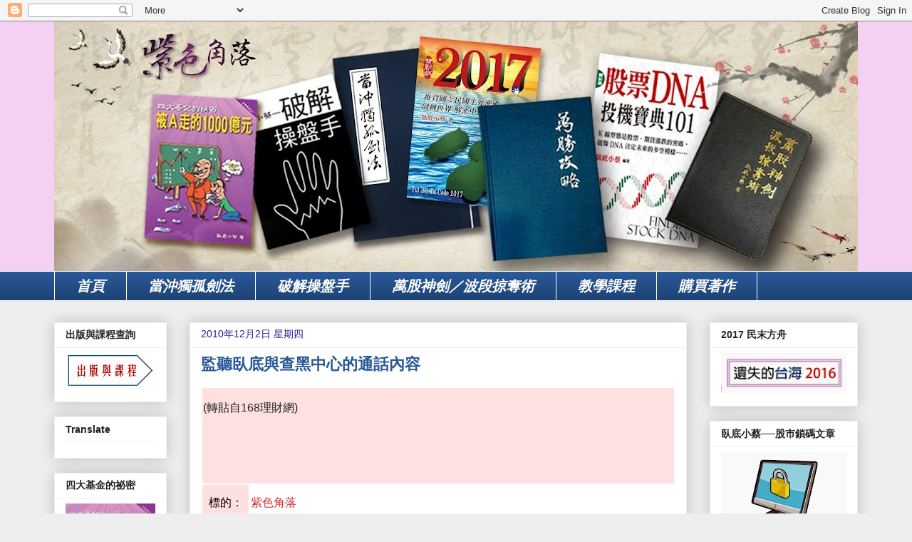

--- FILE ---
content_type: text/html; charset=UTF-8
request_url: http://www.i-undercover.com/2010/12/blog-post_2.html
body_size: 22796
content:
<!DOCTYPE html>
<html class='v2' dir='ltr' xmlns='http://www.w3.org/1999/xhtml' xmlns:b='http://www.google.com/2005/gml/b' xmlns:data='http://www.google.com/2005/gml/data' xmlns:expr='http://www.google.com/2005/gml/expr'>
<head>
<link href='https://www.blogger.com/static/v1/widgets/335934321-css_bundle_v2.css' rel='stylesheet' type='text/css'/>
<meta content='width=1100' name='viewport'/>
<meta content='text/html; charset=UTF-8' http-equiv='Content-Type'/>
<meta content='blogger' name='generator'/>
<link href='http://www.i-undercover.com/favicon.ico' rel='icon' type='image/x-icon'/>
<link href='http://www.i-undercover.com/2010/12/blog-post_2.html' rel='canonical'/>
<link rel="alternate" type="application/atom+xml" title="紫色角落 - Atom" href="http://www.i-undercover.com/feeds/posts/default" />
<link rel="alternate" type="application/rss+xml" title="紫色角落 - RSS" href="http://www.i-undercover.com/feeds/posts/default?alt=rss" />
<link rel="service.post" type="application/atom+xml" title="紫色角落 - Atom" href="https://www.blogger.com/feeds/3414807170251747554/posts/default" />

<link rel="alternate" type="application/atom+xml" title="紫色角落 - Atom" href="http://www.i-undercover.com/feeds/5614802207501687/comments/default" />
<!--Can't find substitution for tag [blog.ieCssRetrofitLinks]-->
<link href='http://adsystem.clickforce.com.tw/clickForce/www/images/ci_cf.png' rel='image_src'/>
<meta content='http://www.i-undercover.com/2010/12/blog-post_2.html' property='og:url'/>
<meta content='監聽臥底與查黑中心的通話內容' property='og:title'/>
<meta content='(轉貼自168理財網)   標的： 紫色角落  老師： ☆168看電視  發稿： 2010/7/27 下午 01:50:00  動作： 你怕監聽嗎？監聽內容是什麼樣子？請進來看圖。  內容： 監聽內容翻譯成文字之後，就成為監聽譯文。 我替檢察官臥底的內容，被檢察官王捷拓監聽，並且...' property='og:description'/>
<meta content='https://lh3.googleusercontent.com/blogger_img_proxy/AEn0k_sfMx8oxYchOWKEC_cKIMB08TPauH6DigzjAV7VIuUTUUmrp9TmBSE4djJzIJj2hEy46UNYP0h7pgn4NGvZJsfA9xULRgcrx60ZaHq470nkWu-9Qd0HM6OFO-6hL6fO-5F69Nfg=w1200-h630-p-k-no-nu' property='og:image'/>
<title>紫色角落: 監聽臥底與查黑中心的通話內容</title>
<style type='text/css'>@font-face{font-family:'Cherry Cream Soda';font-style:normal;font-weight:400;font-display:swap;src:url(//fonts.gstatic.com/s/cherrycreamsoda/v21/UMBIrOxBrW6w2FFyi9paG0fdVdRciQd9A98ZD47H.woff2)format('woff2');unicode-range:U+0000-00FF,U+0131,U+0152-0153,U+02BB-02BC,U+02C6,U+02DA,U+02DC,U+0304,U+0308,U+0329,U+2000-206F,U+20AC,U+2122,U+2191,U+2193,U+2212,U+2215,U+FEFF,U+FFFD;}</style>
<style id='page-skin-1' type='text/css'><!--
/*
-----------------------------------------------
Blogger Template Style
Name:     Awesome Inc.
Designer: Tina Chen
URL:      tinachen.org
----------------------------------------------- */
/* Content
----------------------------------------------- */
body {
font: normal normal 16px Arial, Tahoma, Helvetica, FreeSans, sans-serif;
color: #222222;
background: #eeeeee none repeat scroll top left;
}
html body .content-outer {
min-width: 0;
max-width: 100%;
width: 100%;
}
a:link {
text-decoration: none;
color: #0000ff;
}
a:visited {
text-decoration: none;
color: #4d469c;
}
a:hover {
text-decoration: underline;
color: #1b3b66;
}
.body-fauxcolumn-outer .cap-top {
position: absolute;
z-index: 1;
height: 276px;
width: 100%;
background: transparent none repeat-x scroll top left;
_background-image: none;
}
/* Columns
----------------------------------------------- */
.content-inner {
padding: 0;
}
.header-inner .section {
margin: 0 16px;
}
.tabs-inner .section {
margin: 0 16px;
}
.main-inner {
padding-top: 30px;
}
.main-inner .column-center-inner,
.main-inner .column-left-inner,
.main-inner .column-right-inner {
padding: 0 5px;
}
*+html body .main-inner .column-center-inner {
margin-top: -30px;
}
#layout .main-inner .column-center-inner {
margin-top: 0;
}
/* Header
----------------------------------------------- */
.header-outer {
margin: 0 0 0 0;
background: #f4d1f2 none repeat scroll 0 0;
}
.Header h1 {
font: italic bold 40px Cherry Cream Soda;
color: #9b039b;
text-shadow: 0 0 -1px #000000;
}
.Header h1 a {
color: #9b039b;
}
.Header .description {
font: normal normal 14px Arial, Tahoma, Helvetica, FreeSans, sans-serif;
color: #444444;
}
.header-inner .Header .titlewrapper,
.header-inner .Header .descriptionwrapper {
padding-left: 0;
padding-right: 0;
margin-bottom: 0;
}
.header-inner .Header .titlewrapper {
padding-top: 22px;
}
/* Tabs
----------------------------------------------- */
.tabs-outer {
overflow: hidden;
position: relative;
background: #285899 url(//www.blogblog.com/1kt/awesomeinc/tabs_gradient_light.png) repeat scroll 0 0;
}
#layout .tabs-outer {
overflow: visible;
}
.tabs-cap-top, .tabs-cap-bottom {
position: absolute;
width: 100%;
border-top: 1px solid #ffffff;
}
.tabs-cap-bottom {
bottom: 0;
}
.tabs-inner .widget li a {
display: inline-block;
margin: 0;
padding: .6em 1.5em;
font: italic bold 20px Arial, Tahoma, Helvetica, FreeSans, sans-serif;
color: #ffffff;
border-top: 1px solid #ffffff;
border-bottom: 1px solid #ffffff;
border-left: 1px solid #ffffff;
height: 16px;
line-height: 16px;
}
.tabs-inner .widget li:last-child a {
border-right: 1px solid #ffffff;
}
.tabs-inner .widget li.selected a, .tabs-inner .widget li a:hover {
background: #9b039b url(//www.blogblog.com/1kt/awesomeinc/tabs_gradient_light.png) repeat-x scroll 0 -100px;
color: #ffffff;
}
/* Headings
----------------------------------------------- */
h2 {
font: normal bold 14px Arial, Tahoma, Helvetica, FreeSans, sans-serif;
color: #222222;
}
/* Widgets
----------------------------------------------- */
.main-inner .section {
margin: 0 27px;
padding: 0;
}
.main-inner .column-left-outer,
.main-inner .column-right-outer {
margin-top: 0;
}
#layout .main-inner .column-left-outer,
#layout .main-inner .column-right-outer {
margin-top: 0;
}
.main-inner .column-left-inner,
.main-inner .column-right-inner {
background: transparent none repeat 0 0;
-moz-box-shadow: 0 0 0 rgba(0, 0, 0, .2);
-webkit-box-shadow: 0 0 0 rgba(0, 0, 0, .2);
-goog-ms-box-shadow: 0 0 0 rgba(0, 0, 0, .2);
box-shadow: 0 0 0 rgba(0, 0, 0, .2);
-moz-border-radius: 0;
-webkit-border-radius: 0;
-goog-ms-border-radius: 0;
border-radius: 0;
}
#layout .main-inner .column-left-inner,
#layout .main-inner .column-right-inner {
margin-top: 0;
}
.sidebar .widget {
font: normal normal 14px Arial, Tahoma, Helvetica, FreeSans, sans-serif;
color: #0000ff;
}
.sidebar .widget a:link {
color: #1b3b66;
}
.sidebar .widget a:visited {
color: #4d469c;
}
.sidebar .widget a:hover {
color: #1b3b66;
}
.sidebar .widget h2 {
text-shadow: 0 0 -1px #000000;
}
.main-inner .widget {
background-color: #ffffff;
border: 1px solid #eeeeee;
padding: 0 15px 15px;
margin: 20px -16px;
-moz-box-shadow: 0 0 20px rgba(0, 0, 0, .2);
-webkit-box-shadow: 0 0 20px rgba(0, 0, 0, .2);
-goog-ms-box-shadow: 0 0 20px rgba(0, 0, 0, .2);
box-shadow: 0 0 20px rgba(0, 0, 0, .2);
-moz-border-radius: 0;
-webkit-border-radius: 0;
-goog-ms-border-radius: 0;
border-radius: 0;
}
.main-inner .widget h2 {
margin: 0 -15px;
padding: .6em 15px .5em;
border-bottom: 1px solid transparent;
}
.footer-inner .widget h2 {
padding: 0 0 .4em;
border-bottom: 1px solid transparent;
}
.main-inner .widget h2 + div, .footer-inner .widget h2 + div {
border-top: 1px solid #eeeeee;
padding-top: 8px;
}
.main-inner .widget .widget-content {
margin: 0 -15px;
padding: 7px 15px 0;
}
.main-inner .widget ul, .main-inner .widget #ArchiveList ul.flat {
margin: -8px -15px 0;
padding: 0;
list-style: none;
}
.main-inner .widget #ArchiveList {
margin: -8px 0 0;
}
.main-inner .widget ul li, .main-inner .widget #ArchiveList ul.flat li {
padding: .5em 15px;
text-indent: 0;
color: #cc0000;
border-top: 1px solid #eeeeee;
border-bottom: 1px solid transparent;
}
.main-inner .widget #ArchiveList ul li {
padding-top: .25em;
padding-bottom: .25em;
}
.main-inner .widget ul li:first-child, .main-inner .widget #ArchiveList ul.flat li:first-child {
border-top: none;
}
.main-inner .widget ul li:last-child, .main-inner .widget #ArchiveList ul.flat li:last-child {
border-bottom: none;
}
.post-body {
position: relative;
}
.main-inner .widget .post-body ul {
padding: 0 2.5em;
margin: .5em 0;
list-style: disc;
}
.main-inner .widget .post-body ul li {
padding: 0.25em 0;
margin-bottom: .25em;
color: #222222;
border: none;
}
.footer-inner .widget ul {
padding: 0;
list-style: none;
}
.widget .zippy {
color: #cc0000;
}
/* Posts
----------------------------------------------- */
body .main-inner .Blog {
padding: 0;
margin-bottom: 1em;
background-color: transparent;
border: none;
-moz-box-shadow: 0 0 0 rgba(0, 0, 0, 0);
-webkit-box-shadow: 0 0 0 rgba(0, 0, 0, 0);
-goog-ms-box-shadow: 0 0 0 rgba(0, 0, 0, 0);
box-shadow: 0 0 0 rgba(0, 0, 0, 0);
}
.main-inner .section:last-child .Blog:last-child {
padding: 0;
margin-bottom: 1em;
}
.main-inner .widget h2.date-header {
margin: 0 -15px 1px;
padding: 0 0 0 0;
font: normal normal 14px Arial, Tahoma, Helvetica, FreeSans, sans-serif;
color: #251a9c;
background: transparent none no-repeat scroll top left;
border-top: 0 solid #eeeeee;
border-bottom: 1px solid transparent;
-moz-border-radius-topleft: 0;
-moz-border-radius-topright: 0;
-webkit-border-top-left-radius: 0;
-webkit-border-top-right-radius: 0;
border-top-left-radius: 0;
border-top-right-radius: 0;
position: static;
bottom: 100%;
right: 15px;
text-shadow: 0 0 -1px #000000;
}
.main-inner .widget h2.date-header span {
font: normal normal 14px Arial, Tahoma, Helvetica, FreeSans, sans-serif;
display: block;
padding: .5em 15px;
border-left: 0 solid #eeeeee;
border-right: 0 solid #eeeeee;
}
.date-outer {
position: relative;
margin: 30px 0 20px;
padding: 0 15px;
background-color: #ffffff;
border: 1px solid #eeeeee;
-moz-box-shadow: 0 0 20px rgba(0, 0, 0, .2);
-webkit-box-shadow: 0 0 20px rgba(0, 0, 0, .2);
-goog-ms-box-shadow: 0 0 20px rgba(0, 0, 0, .2);
box-shadow: 0 0 20px rgba(0, 0, 0, .2);
-moz-border-radius: 0;
-webkit-border-radius: 0;
-goog-ms-border-radius: 0;
border-radius: 0;
}
.date-outer:first-child {
margin-top: 0;
}
.date-outer:last-child {
margin-bottom: 20px;
-moz-border-radius-bottomleft: 0;
-moz-border-radius-bottomright: 0;
-webkit-border-bottom-left-radius: 0;
-webkit-border-bottom-right-radius: 0;
-goog-ms-border-bottom-left-radius: 0;
-goog-ms-border-bottom-right-radius: 0;
border-bottom-left-radius: 0;
border-bottom-right-radius: 0;
}
.date-posts {
margin: 0 -15px;
padding: 0 15px;
clear: both;
}
.post-outer, .inline-ad {
border-top: 1px solid #eeeeee;
margin: 0 -15px;
padding: 15px 15px;
}
.post-outer {
padding-bottom: 10px;
}
.post-outer:first-child {
padding-top: 0;
border-top: none;
}
.post-outer:last-child, .inline-ad:last-child {
border-bottom: none;
}
.post-body {
position: relative;
}
.post-body img {
padding: 8px;
background: transparent;
border: 1px solid transparent;
-moz-box-shadow: 0 0 0 rgba(0, 0, 0, .2);
-webkit-box-shadow: 0 0 0 rgba(0, 0, 0, .2);
box-shadow: 0 0 0 rgba(0, 0, 0, .2);
-moz-border-radius: 0;
-webkit-border-radius: 0;
border-radius: 0;
}
h3.post-title, h4 {
font: normal bold 22px Arial, Tahoma, Helvetica, FreeSans, sans-serif;
color: #285899;
}
h3.post-title a {
font: normal bold 22px Arial, Tahoma, Helvetica, FreeSans, sans-serif;
color: #285899;
}
h3.post-title a:hover {
color: #1b3b66;
text-decoration: underline;
}
.post-header {
margin: 0 0 1em;
}
.post-body {
line-height: 1.4;
}
.post-outer h2 {
color: #222222;
}
.post-footer {
margin: 1.5em 0 0;
}
#blog-pager {
padding: 15px;
font-size: 120%;
background-color: #ffffff;
border: 1px solid #eeeeee;
-moz-box-shadow: 0 0 20px rgba(0, 0, 0, .2);
-webkit-box-shadow: 0 0 20px rgba(0, 0, 0, .2);
-goog-ms-box-shadow: 0 0 20px rgba(0, 0, 0, .2);
box-shadow: 0 0 20px rgba(0, 0, 0, .2);
-moz-border-radius: 0;
-webkit-border-radius: 0;
-goog-ms-border-radius: 0;
border-radius: 0;
-moz-border-radius-topleft: 0;
-moz-border-radius-topright: 0;
-webkit-border-top-left-radius: 0;
-webkit-border-top-right-radius: 0;
-goog-ms-border-top-left-radius: 0;
-goog-ms-border-top-right-radius: 0;
border-top-left-radius: 0;
border-top-right-radius-topright: 0;
margin-top: 1em;
}
.blog-feeds, .post-feeds {
margin: 1em 0;
text-align: center;
color: #444444;
}
.blog-feeds a, .post-feeds a {
color: #1b3b66;
}
.blog-feeds a:visited, .post-feeds a:visited {
color: #4d469c;
}
.blog-feeds a:hover, .post-feeds a:hover {
color: #1b3b66;
}
.post-outer .comments {
margin-top: 2em;
}
/* Comments
----------------------------------------------- */
.comments .comments-content .icon.blog-author {
background-repeat: no-repeat;
background-image: url([data-uri]);
}
.comments .comments-content .loadmore a {
border-top: 1px solid #ffffff;
border-bottom: 1px solid #ffffff;
}
.comments .continue {
border-top: 2px solid #ffffff;
}
/* Footer
----------------------------------------------- */
.footer-outer {
margin: -20px 0 -1px;
padding: 20px 0 0;
color: #444444;
overflow: hidden;
}
.footer-fauxborder-left {
border-top: 1px solid #eeeeee;
background: #ffffff none repeat scroll 0 0;
-moz-box-shadow: 0 0 20px rgba(0, 0, 0, .2);
-webkit-box-shadow: 0 0 20px rgba(0, 0, 0, .2);
-goog-ms-box-shadow: 0 0 20px rgba(0, 0, 0, .2);
box-shadow: 0 0 20px rgba(0, 0, 0, .2);
margin: 0 -20px;
}
/* Mobile
----------------------------------------------- */
body.mobile {
background-size: auto;
}
.mobile .body-fauxcolumn-outer {
background: transparent none repeat scroll top left;
}
*+html body.mobile .main-inner .column-center-inner {
margin-top: 0;
}
.mobile .main-inner .widget {
padding: 0 0 15px;
}
.mobile .main-inner .widget h2 + div,
.mobile .footer-inner .widget h2 + div {
border-top: none;
padding-top: 0;
}
.mobile .footer-inner .widget h2 {
padding: 0.5em 0;
border-bottom: none;
}
.mobile .main-inner .widget .widget-content {
margin: 0;
padding: 7px 0 0;
}
.mobile .main-inner .widget ul,
.mobile .main-inner .widget #ArchiveList ul.flat {
margin: 0 -15px 0;
}
.mobile .main-inner .widget h2.date-header {
right: 0;
}
.mobile .date-header span {
padding: 0.4em 0;
}
.mobile .date-outer:first-child {
margin-bottom: 0;
border: 1px solid #eeeeee;
-moz-border-radius-topleft: 0;
-moz-border-radius-topright: 0;
-webkit-border-top-left-radius: 0;
-webkit-border-top-right-radius: 0;
-goog-ms-border-top-left-radius: 0;
-goog-ms-border-top-right-radius: 0;
border-top-left-radius: 0;
border-top-right-radius: 0;
}
.mobile .date-outer {
border-color: #eeeeee;
border-width: 0 1px 1px;
}
.mobile .date-outer:last-child {
margin-bottom: 0;
}
.mobile .main-inner {
padding: 0;
}
.mobile .header-inner .section {
margin: 0;
}
.mobile .post-outer, .mobile .inline-ad {
padding: 5px 0;
}
.mobile .tabs-inner .section {
margin: 0 10px;
}
.mobile .main-inner .widget h2 {
margin: 0;
padding: 0;
}
.mobile .main-inner .widget h2.date-header span {
padding: 0;
}
.mobile .main-inner .widget .widget-content {
margin: 0;
padding: 7px 0 0;
}
.mobile #blog-pager {
border: 1px solid transparent;
background: #ffffff none repeat scroll 0 0;
}
.mobile .main-inner .column-left-inner,
.mobile .main-inner .column-right-inner {
background: transparent none repeat 0 0;
-moz-box-shadow: none;
-webkit-box-shadow: none;
-goog-ms-box-shadow: none;
box-shadow: none;
}
.mobile .date-posts {
margin: 0;
padding: 0;
}
.mobile .footer-fauxborder-left {
margin: 0;
border-top: inherit;
}
.mobile .main-inner .section:last-child .Blog:last-child {
margin-bottom: 0;
}
.mobile-index-contents {
color: #222222;
}
.mobile .mobile-link-button {
background: #0000ff url(//www.blogblog.com/1kt/awesomeinc/tabs_gradient_light.png) repeat scroll 0 0;
}
.mobile-link-button a:link, .mobile-link-button a:visited {
color: #ffffff;
}
.mobile .tabs-inner .PageList .widget-content {
background: transparent;
border-top: 1px solid;
border-color: #ffffff;
color: #ffffff;
}
.mobile .tabs-inner .PageList .widget-content .pagelist-arrow {
border-left: 1px solid #ffffff;
}

--></style>
<style id='template-skin-1' type='text/css'><!--
body {
min-width: 1160px;
}
.content-outer, .content-fauxcolumn-outer, .region-inner {
min-width: 1160px;
max-width: 1160px;
_width: 1160px;
}
.main-inner .columns {
padding-left: 190px;
padding-right: 240px;
}
.main-inner .fauxcolumn-center-outer {
left: 190px;
right: 240px;
/* IE6 does not respect left and right together */
_width: expression(this.parentNode.offsetWidth -
parseInt("190px") -
parseInt("240px") + 'px');
}
.main-inner .fauxcolumn-left-outer {
width: 190px;
}
.main-inner .fauxcolumn-right-outer {
width: 240px;
}
.main-inner .column-left-outer {
width: 190px;
right: 100%;
margin-left: -190px;
}
.main-inner .column-right-outer {
width: 240px;
margin-right: -240px;
}
#layout {
min-width: 0;
}
#layout .content-outer {
min-width: 0;
width: 800px;
}
#layout .region-inner {
min-width: 0;
width: auto;
}
--></style>
<link href='https://www.blogger.com/dyn-css/authorization.css?targetBlogID=3414807170251747554&amp;zx=c90016c6-bb70-4eb7-b656-2ecc33e364ee' media='none' onload='if(media!=&#39;all&#39;)media=&#39;all&#39;' rel='stylesheet'/><noscript><link href='https://www.blogger.com/dyn-css/authorization.css?targetBlogID=3414807170251747554&amp;zx=c90016c6-bb70-4eb7-b656-2ecc33e364ee' rel='stylesheet'/></noscript>
<meta name='google-adsense-platform-account' content='ca-host-pub-1556223355139109'/>
<meta name='google-adsense-platform-domain' content='blogspot.com'/>

</head>
<body class='loading variant-light'>
<div class='navbar section' id='navbar'><div class='widget Navbar' data-version='1' id='Navbar1'><script type="text/javascript">
    function setAttributeOnload(object, attribute, val) {
      if(window.addEventListener) {
        window.addEventListener('load',
          function(){ object[attribute] = val; }, false);
      } else {
        window.attachEvent('onload', function(){ object[attribute] = val; });
      }
    }
  </script>
<div id="navbar-iframe-container"></div>
<script type="text/javascript" src="https://apis.google.com/js/platform.js"></script>
<script type="text/javascript">
      gapi.load("gapi.iframes:gapi.iframes.style.bubble", function() {
        if (gapi.iframes && gapi.iframes.getContext) {
          gapi.iframes.getContext().openChild({
              url: 'https://www.blogger.com/navbar/3414807170251747554?po\x3d5614802207501687\x26origin\x3dhttp://www.i-undercover.com',
              where: document.getElementById("navbar-iframe-container"),
              id: "navbar-iframe"
          });
        }
      });
    </script><script type="text/javascript">
(function() {
var script = document.createElement('script');
script.type = 'text/javascript';
script.src = '//pagead2.googlesyndication.com/pagead/js/google_top_exp.js';
var head = document.getElementsByTagName('head')[0];
if (head) {
head.appendChild(script);
}})();
</script>
</div></div>
<div class='body-fauxcolumns'>
<div class='fauxcolumn-outer body-fauxcolumn-outer'>
<div class='cap-top'>
<div class='cap-left'></div>
<div class='cap-right'></div>
</div>
<div class='fauxborder-left'>
<div class='fauxborder-right'></div>
<div class='fauxcolumn-inner'>
</div>
</div>
<div class='cap-bottom'>
<div class='cap-left'></div>
<div class='cap-right'></div>
</div>
</div>
</div>
<div class='content'>
<div class='content-fauxcolumns'>
<div class='fauxcolumn-outer content-fauxcolumn-outer'>
<div class='cap-top'>
<div class='cap-left'></div>
<div class='cap-right'></div>
</div>
<div class='fauxborder-left'>
<div class='fauxborder-right'></div>
<div class='fauxcolumn-inner'>
</div>
</div>
<div class='cap-bottom'>
<div class='cap-left'></div>
<div class='cap-right'></div>
</div>
</div>
</div>
<div class='content-outer'>
<div class='content-cap-top cap-top'>
<div class='cap-left'></div>
<div class='cap-right'></div>
</div>
<div class='fauxborder-left content-fauxborder-left'>
<div class='fauxborder-right content-fauxborder-right'></div>
<div class='content-inner'>
<header>
<div class='header-outer'>
<div class='header-cap-top cap-top'>
<div class='cap-left'></div>
<div class='cap-right'></div>
</div>
<div class='fauxborder-left header-fauxborder-left'>
<div class='fauxborder-right header-fauxborder-right'></div>
<div class='region-inner header-inner'>
<div class='header section' id='header'><div class='widget Header' data-version='1' id='Header1'>
<div id='header-inner'>
<a href='http://www.i-undercover.com/' style='display: block'>
<img alt='紫色角落' height='350px; ' id='Header1_headerimg' src='https://blogger.googleusercontent.com/img/b/R29vZ2xl/AVvXsEg_CloXqaTDFbi4CdWHXaYMNdLLrA9Aw7M3nvaEwTid2SJZxQIGwSThuBHaNIFYUN3jRZLs8PKqjqUIc1pXExEBs5PeMolht5pXC5femoRmbrbbv1nY3uLXpetvGTscRP35nPUx9UEnJiU/s1128/04fc79fe-db58-42ed-b5b1-57970db2a8ef.jpg' style='display: block' width='1128px; '/>
</a>
</div>
</div></div>
</div>
</div>
<div class='header-cap-bottom cap-bottom'>
<div class='cap-left'></div>
<div class='cap-right'></div>
</div>
</div>
</header>
<div class='tabs-outer'>
<div class='tabs-cap-top cap-top'>
<div class='cap-left'></div>
<div class='cap-right'></div>
</div>
<div class='fauxborder-left tabs-fauxborder-left'>
<div class='fauxborder-right tabs-fauxborder-right'></div>
<div class='region-inner tabs-inner'>
<div class='tabs section' id='crosscol'><div class='widget PageList' data-version='1' id='PageList1'>
<h2>網頁</h2>
<div class='widget-content'>
<ul>
<li>
<a href='http://www.i-undercover.com/'>首頁</a>
</li>
<li>
<a href='http://www.i-undercover.com/search/label/%E7%95%B6%E6%B2%96%E7%8D%A8%E5%AD%A4%E5%8A%8D%E6%B3%95'>當沖獨孤劍法</a>
</li>
<li>
<a href='http://www.i-undercover.com/p/blog-page.html'>破解操盤手</a>
</li>
<li>
<a href='http://www.i-undercover.com/p/blog-page_2073.html'>萬股神劍&#65295;波段掠奪術</a>
</li>
<li>
<a href='http://www.i-undercover.com/p/blog-page_7.html'>教學課程</a>
</li>
<li>
<a href='http://www.i-undercover.com/p/blog-page_5299.html'>購買著作</a>
</li>
</ul>
<div class='clear'></div>
</div>
</div></div>
<div class='tabs no-items section' id='crosscol-overflow'></div>
</div>
</div>
<div class='tabs-cap-bottom cap-bottom'>
<div class='cap-left'></div>
<div class='cap-right'></div>
</div>
</div>
<div class='main-outer'>
<div class='main-cap-top cap-top'>
<div class='cap-left'></div>
<div class='cap-right'></div>
</div>
<div class='fauxborder-left main-fauxborder-left'>
<div class='fauxborder-right main-fauxborder-right'></div>
<div class='region-inner main-inner'>
<div class='columns fauxcolumns'>
<div class='fauxcolumn-outer fauxcolumn-center-outer'>
<div class='cap-top'>
<div class='cap-left'></div>
<div class='cap-right'></div>
</div>
<div class='fauxborder-left'>
<div class='fauxborder-right'></div>
<div class='fauxcolumn-inner'>
</div>
</div>
<div class='cap-bottom'>
<div class='cap-left'></div>
<div class='cap-right'></div>
</div>
</div>
<div class='fauxcolumn-outer fauxcolumn-left-outer'>
<div class='cap-top'>
<div class='cap-left'></div>
<div class='cap-right'></div>
</div>
<div class='fauxborder-left'>
<div class='fauxborder-right'></div>
<div class='fauxcolumn-inner'>
</div>
</div>
<div class='cap-bottom'>
<div class='cap-left'></div>
<div class='cap-right'></div>
</div>
</div>
<div class='fauxcolumn-outer fauxcolumn-right-outer'>
<div class='cap-top'>
<div class='cap-left'></div>
<div class='cap-right'></div>
</div>
<div class='fauxborder-left'>
<div class='fauxborder-right'></div>
<div class='fauxcolumn-inner'>
</div>
</div>
<div class='cap-bottom'>
<div class='cap-left'></div>
<div class='cap-right'></div>
</div>
</div>
<!-- corrects IE6 width calculation -->
<div class='columns-inner'>
<div class='column-center-outer'>
<div class='column-center-inner'>
<div class='main section' id='main'><div class='widget Blog' data-version='1' id='Blog1'>
<div class='blog-posts hfeed'>

          <div class="date-outer">
        
<h2 class='date-header'><span>2010年12月2日 星期四</span></h2>

          <div class="date-posts">
        
<div class='post-outer'>
<div class='post hentry' itemprop='blogPost' itemscope='itemscope' itemtype='http://schema.org/BlogPosting'>
<meta content='http://adsystem.clickforce.com.tw/clickForce/www/images/ci_cf.png' itemprop='image_url'/>
<meta content='3414807170251747554' itemprop='blogId'/>
<meta content='5614802207501687' itemprop='postId'/>
<a name='5614802207501687'></a>
<h3 class='post-title entry-title' itemprop='name'>
監聽臥底與查黑中心的通話內容
</h3>
<div class='post-header'>
<div class='post-header-line-1'></div>
</div>
<div class='post-body entry-content' id='post-body-5614802207501687' itemprop='description articleBody'>
<table style="TEXT-ALIGN:center;WIDTH:100%;"><tbody><tr bgcolor="#ffe0e0"><td colspan="3" align="left"><p>(轉貼自168理財網)</p><p><img alt=""></p><p>&#160;</p></td></tr><tr><td style="COLOR:black;" class="black_b" bgcolor="#ffe0e0" width="10%">標的&#65306;</td><td align="left"><span style="COLOR:#d22a2a;" id="ctl00_Main_FV_List_Stock_nameLabel" class="red">紫色角落</span> </td><td valign="top" rowspan="4" align="right"><div align="center"><div style="POSITION:relative;WIDTH:300px;HEIGHT:250px;" id="bxzone_456"><div id="bximg_456"><div style="DISPLAY:inline;" id="ox_d56a190ada6e757145496680abf66fc7"></div></div><div style="Z-INDEX:9000;POSITION:absolute;WIDTH:100px;HEIGHT:20px;OVERFLOW:hidden;TOP:230px;LEFT:200px;" id="bxci_456"><div style="POSITION:absolute;WIDTH:100px;BACKGROUND:url(http://adsystem.clickforce.com.tw/clickForce/www/images/ci_all_bg.gif);LEFT:80px;" id="bxgc_456"><div style="WIDTH:0px;FLOAT:left;OVERFLOW:hidden;" id="bxgt_456"><span></span></div><div style="FLOAT:left;" id="bxgb_456"><a href="http://www.clickforce.com.tw/" target="_blank"><span style="FILTER:progid:DXImageTransform.Microsoft.AlphaImageLoader(src=http://adsystem.clickforce.com.tw/clickForce/www/images/ci_cf.png);WIDTH:20px;DISPLAY:inline-block;HEIGHT:20px;CURSOR:pointer;"><img alt="" border="0" height="20" src="http://adsystem.clickforce.com.tw/clickForce/www/images/ci_cf.png" style="FILTER:progid:DXImageTransform.Microsoft.Alpha(opacity=0);" title="ClickForce 提供的廣告" width="20"></span></a></div><div style="FLOAT:left;" id="bxgs_456"><a href="http://www.clickforce.com.tw/" target="_blank"><span style="FILTER:progid:DXImageTransform.Microsoft.AlphaImageLoader(src=http://adsystem.clickforce.com.tw/clickForce/www/images/ci_ad.png);WIDTH:80px;DISPLAY:inline-block;HEIGHT:20px;CURSOR:pointer;"><img alt="" border="0" height="20" src="http://adsystem.clickforce.com.tw/clickForce/www/images/ci_ad.png" style="FILTER:progid:DXImageTransform.Microsoft.Alpha(opacity=0);" title="ClickForce 提供的廣告" width="80"></span></a></div></div></div></div></div><div style="POSITION:absolute;VISIBILITY:hidden;TOP:0px;LEFT:0px;" id="beacon_7fd9b6cba1"><img alt="" height="0" src="http://adsystem.clickforce.com.tw/clickForce/www/delivery/lg.php?bannerid=8673&amp;campaignid=338&amp;zoneid=456&amp;OABLOCK=3600&amp;OASCAP=5&amp;loc=file%3A%2F%2F%2FC%3A%2FDocuments%2520and%2520Settings%2Fuser%2FMy%2520Documents%2F168%25u7406%25u8CA1%25u7DB2%2520%25u76E3%25u807D%25u5167%25u5BB9.htm&amp;cb=7fd9b6cba1" style="WIDTH:0px;HEIGHT:0px;" width="0"></div><!--                                                                    --></td></tr><tr><td style="COLOR:black;" class="black_b" bgcolor="#ffe0e0">老師&#65306;</td><td align="left"><span style="COLOR:#d22a2a;FONT-SIZE:12pt;" id="ctl00_Main_FV_List_Issuer_nameLabel" class="red">&#9734;168看電視</span> </td></tr><tr><td style="COLOR:black;" class="black_b" bgcolor="#ffe0e0">發稿&#65306;</td><td align="left"><font size="3"><span style="COLOR:black;FONT-SIZE:medium;" id="ctl00_Main_FV_List_Inp_dateLabel" class="red">2010/7/27 下午 01:50:00</span> </font></td></tr><tr><td style="COLOR:black;" class="black_b" bgcolor="#ffe0e0">動作&#65306;</td><td align="left"><span style="COLOR:black;FONT-SIZE:medium;FONT-WEIGHT:bold;" id="ctl00_Main_FV_List_TopicLabel" class="blue_b"><font color="blue"><font size="3">你怕監聽嗎&#65311;監聽內容是什麼樣子&#65311;請進來看圖&#12290;</font></font> </span></td></tr><tr><td style="COLOR:black;" class="black_b" bgcolor="#ffe0e0">內容&#65306;</td><td bgcolor="#ffffcc" colspan="2" align="left"><br><span style="COLOR:#004080;FONT-SIZE:12pt;" id="ctl00_Main_FV_List_ContentLabel" class="blue"><font color="red"><strong>監聽內容翻譯成文字之後&#65292;就成為監聽譯文&#12290;<br>我替檢察官臥底的內容&#65292;被檢察官王捷拓監聽&#65292;並且通通公佈出來&#65292;暴露我的身分&#65292;選了幾張貼給大家看&#12290;<br></strong><br></font></span></td></tr></tbody></table><p><img src="http://lh3.ggpht.com/-O7WuherH9Fw/Um_RqsC9YmI/AAAAAAAABCo/CpuP_WWW-bg/s1600/o2XuimNkclMc_otOXnTyWA.jpg"><br><img src="http://lh4.ggpht.com/-YZSP1cMyD9w/Um_RrW2X2mI/AAAAAAAABCw/3X8iZUmEMHk/s1600/SgE7dIfkV6zoVP2My8TKKw.jpg"><br><img src="http://lh6.ggpht.com/-LlMclp86VFU/Um_RsAMWJLI/AAAAAAAABC4/DoBGq4MOcDM/s1600/uJ5qjBdWhOrVoW5Kxe8.bg.jpg"><br><img src="http://lh6.ggpht.com/-voIOuAX7h0o/Um_Rs9Cv3tI/AAAAAAAABDA/BGsJQmQ78U0/s1600/ZHN.d_Bv2668l5lpXH_8_Q.jpg"><br><img src="http://lh4.ggpht.com/-M_m8yC-z0Oo/Um_Rt23xBcI/AAAAAAAABDI/rSDod4zK8Tc/s1600/troPLGddTTlj67pgbtKx4Q.jpg"><br><img src="http://lh4.ggpht.com/-AzJMJqSkTOU/Um_RugJKMLI/AAAAAAAABDQ/-TRRzqeFrq4/s1600/Dof4doNC3dkNoAFiMIOQXw.jpg"><br></p><p>&#160;</p><p><font color="#800000"><font size="4">注意以下三份的內容&#65292;為臥底與查黑中心通聯傳遞電子郵件</font></font> </p><p><img src="http://lh3.ggpht.com/-PCz_mpz9EKg/Um_RvosVLYI/AAAAAAAABDY/GbZB0KZIOEA/s1600/AnEO8VkhvX9DIsjYRCSW8Q.jpg"></p><p><br><img src="http://lh5.ggpht.com/-4nowFbgx70A/Um_RwqAvrtI/AAAAAAAABDg/YEOzOEK2nOE/s1600/_jTrnUfL9QS6CKslAxUC5w.jpg"><br><img src="http://lh4.ggpht.com/-JAc9683ndi4/Um_RxSmz4LI/AAAAAAAABDo/_y_MRWg_P_k/s1600/rMf3YeIc75xvcXpzBM2_Ug.jpg"></p><p><br><img src="http://lh5.ggpht.com/-80AG9YeF9Z8/Um_RyXaQACI/AAAAAAAABDw/Kt1007FsvRw/s1600/Hd5n3tmVrYcInLqWSn97EQ.jpg"><br></p><!--social sharing start--><!--Social sharing end-->
<div style='clear: both;'></div>
</div>
<div class='post-footer'>
<div class='post-footer-line post-footer-line-1'><span class='post-author vcard'>
Posted by
<span class='fn' itemprop='author' itemscope='itemscope' itemtype='http://schema.org/Person'>
<meta content='https://www.blogger.com/profile/16235418168175506966' itemprop='url'/>
<a class='g-profile' href='https://www.blogger.com/profile/16235418168175506966' rel='author' title='author profile'>
<span itemprop='name'>臥底小蔡</span>
</a>
</span>
</span>
<span class='post-timestamp'>
at
<meta content='http://www.i-undercover.com/2010/12/blog-post_2.html' itemprop='url'/>
<a class='timestamp-link' href='http://www.i-undercover.com/2010/12/blog-post_2.html' rel='bookmark' title='permanent link'><abbr class='published' itemprop='datePublished' title='2010-12-02T18:18:00+08:00'>下午6:18</abbr></a>
</span>
<span class='post-comment-link'>
</span>
<span class='post-icons'>
</span>
<div class='post-share-buttons goog-inline-block'>
<a class='goog-inline-block share-button sb-email' href='https://www.blogger.com/share-post.g?blogID=3414807170251747554&postID=5614802207501687&target=email' target='_blank' title='以電子郵件傳送這篇文章'><span class='share-button-link-text'>以電子郵件傳送這篇文章</span></a><a class='goog-inline-block share-button sb-blog' href='https://www.blogger.com/share-post.g?blogID=3414807170251747554&postID=5614802207501687&target=blog' onclick='window.open(this.href, "_blank", "height=270,width=475"); return false;' target='_blank' title='BlogThis！'><span class='share-button-link-text'>BlogThis&#65281;</span></a><a class='goog-inline-block share-button sb-twitter' href='https://www.blogger.com/share-post.g?blogID=3414807170251747554&postID=5614802207501687&target=twitter' target='_blank' title='分享至 X'><span class='share-button-link-text'>分享至 X</span></a><a class='goog-inline-block share-button sb-facebook' href='https://www.blogger.com/share-post.g?blogID=3414807170251747554&postID=5614802207501687&target=facebook' onclick='window.open(this.href, "_blank", "height=430,width=640"); return false;' target='_blank' title='分享至 Facebook'><span class='share-button-link-text'>分享至 Facebook</span></a><a class='goog-inline-block share-button sb-pinterest' href='https://www.blogger.com/share-post.g?blogID=3414807170251747554&postID=5614802207501687&target=pinterest' target='_blank' title='分享到 Pinterest'><span class='share-button-link-text'>分享到 Pinterest</span></a>
</div>
</div>
<div class='post-footer-line post-footer-line-2'><span class='post-labels'>
Labels:
<a href='http://www.i-undercover.com/search/label/%E8%87%A5%E5%BA%95%E5%B0%8F%E8%94%A1%40168%E7%B6%B2%E7%AB%99' rel='tag'>臥底小蔡@168網站</a>
</span>
</div>
<div class='post-footer-line post-footer-line-3'><span class='post-location'>
</span>
</div>
</div>
</div>
<div class='comments' id='comments'>
<a name='comments'></a>
</div>
</div>

        </div></div>
      
</div>
<div class='blog-pager' id='blog-pager'>
<span id='blog-pager-newer-link'>
<a class='blog-pager-newer-link' href='http://www.i-undercover.com/2010/12/blog-post_3.html' id='Blog1_blog-pager-newer-link' title='較新的文章'>較新的文章</a>
</span>
<span id='blog-pager-older-link'>
<a class='blog-pager-older-link' href='http://www.i-undercover.com/2010/12/blog-post.html' id='Blog1_blog-pager-older-link' title='較舊的文章'>較舊的文章</a>
</span>
<a class='home-link' href='http://www.i-undercover.com/'>首頁</a>
</div>
<div class='clear'></div>
<div class='post-feeds'>
</div>
</div></div>
</div>
</div>
<div class='column-left-outer'>
<div class='column-left-inner'>
<aside>
<div class='sidebar section' id='sidebar-left-1'><div class='widget Image' data-version='1' id='Image3'>
<h2>出版與課程查詢</h2>
<div class='widget-content'>
<a href='https://www.i-undercover.com/2021/03/blog-post.html'>
<img alt='出版與課程查詢' height='50' id='Image3_img' src='https://blogger.googleusercontent.com/img/a/AVvXsEhzPAvBeHKwLT2pBwOOqOqmBCwseQ3D_hjRJgV01y3LwAjdSOlLGqRRsAJZ7b6TD9gpykGzGm-rkYP-g6MRHphTDmh_mMwC95IaAiGtWJv73u5SDFsQfb7OP_DSWs9ymu_TiZKY8BlAPnL4njUL_HRYtnt-BOapgyjoab0LxCU6QgwnJwnZWjThs1yFFAU=s126' width='126'/>
</a>
<br/>
</div>
<div class='clear'></div>
</div><div class='widget Translate' data-version='1' id='Translate1'>
<h2 class='title'>Translate</h2>
<div id='google_translate_element'></div>
<script>
    function googleTranslateElementInit() {
      new google.translate.TranslateElement({
        pageLanguage: 'zh',
        autoDisplay: 'true',
        layout: google.translate.TranslateElement.InlineLayout.SIMPLE
      }, 'google_translate_element');
    }
  </script>
<script src='//translate.google.com/translate_a/element.js?cb=googleTranslateElementInit'></script>
<div class='clear'></div>
</div><div class='widget Image' data-version='1' id='Image1'>
<h2>四大基金的祕密</h2>
<div class='widget-content'>
<a href='http://www.i-undercover.com/search/label/%E8%A2%ABA%E8%B5%B0%E7%9A%841000%E5%84%84%E5%85%83'>
<img alt='四大基金的祕密' height='178' id='Image1_img' src='https://blogger.googleusercontent.com/img/b/R29vZ2xl/AVvXsEjGewXtWFHA3cu2zwyZyBvoDvU-ncHVuoS0YhHMc7kt7Bo8WIScYdbpBRgk2VPeihFMpiGZdusLjr-dlfF9TobfUQGdg08WNT5LSVdOzJCdFyJcsOKWoX4WwrnLYfFvPAhrkTaL1s6qU7Q/s1600/%25E9%25A1%25B5%25E9%259D%25A2%25E6%258F%2590%25E5%258F%2596%25E8%2587%25AA%25EF%25BC%258D%25E8%25A2%25ABA%25E8%25B5%25B0%25E7%259A%25841000%25E5%2584%2584%25E5%2585%2583-1-21-%25E6%2589%2593%25E6%25A8%25A3%25E7%25A8%25BF.jpg' width='126'/>
</a>
<br/>
<span class='caption'>被Ａ走的1000億元</span>
</div>
<div class='clear'></div>
</div><div class='widget HTML' data-version='1' id='HTML2'>
<h2 class='title'>反四大基金貪污</h2>
<div class='widget-content'>
<!-- Facebook Badge START --><a href="https://www.facebook.com/fantanwu" target="_TOP" style="font-family: &quot;lucida grande&quot;,tahoma,verdana,arial,sans-serif; font-size: 11px; font-variant: normal; font-style: normal; font-weight: normal; color: #3B5998; text-decoration: none;" title="&#x53cd;&#x90f5;&#x5132;&#x3001;&#x9000;&#x64ab;&#x3001;&#x52de;&#x9000;&#x3001;&#x52de;&#x4fdd;&#x3001;&#x56db;&#x5927;&#x57fa;&#x91d1;&#x8caa;&#x6c61;">&#x53cd;&#x90f5;&#x5132;&#x3001;&#x9000;&#x64ab;&#x3001;&#x52de;&#x9000;&#x3001;&#x52de;&#x4fdd;&#x3001;&#x56db;&#x5927;&#x57fa;&#x91d1;&#x8caa;&#x6c61;</a><br/><a href="https://www.facebook.com/fantanwu" target="_TOP" title="&#x53cd;&#x90f5;&#x5132;&#x3001;&#x9000;&#x64ab;&#x3001;&#x52de;&#x9000;&#x3001;&#x52de;&#x4fdd;&#x3001;&#x56db;&#x5927;&#x57fa;&#x91d1;&#x8caa;&#x6c61;"><img src="https://badge.facebook.com/badge/215098581957260.870.630710741.png" style="border: 0px;" /></a><br/><a href="https://zh-tw.facebook.com/advertising" target="_TOP" style="font-family: &quot;lucida grande&quot;,tahoma,verdana,arial,sans-serif; font-size: 11px; font-variant: normal; font-style: normal; font-weight: normal; color: #3B5998; text-decoration: none;" title="&#x5efa;&#x7acb;&#x4f60;&#x7684;&#x540d;&#x7247;&#x8cbc;&#xff01;">也可以宣傳你的粉絲專頁</a><!-- Facebook Badge END -->
</div>
<div class='clear'></div>
</div><div class='widget HTML' data-version='1' id='HTML3'>
<h2 class='title'>臥底的孤獨旅程</h2>
<div class='widget-content'>
<!-- Facebook Badge START --><a href="https://www.facebook.com/undercovertsai" target="_TOP" style="font-family: &quot;lucida grande&quot;,tahoma,verdana,arial,sans-serif; font-size: 11px; font-variant: normal; font-style: normal; font-weight: normal; color: #3B5998; text-decoration: none;" title="&#x81e5;&#x5e95;&#x5c0f;&#x8521;">&#x81e5;&#x5e95;&#x5c0f;&#x8521;</a><br/><a href="https://www.facebook.com/undercovertsai" target="_TOP" title="&#x81e5;&#x5e95;&#x5c0f;&#x8521;"><img src="https://badge.facebook.com/badge/167424546648583.1617.140020976.png" style="border: 0px;" /></a><br/><a href="https://zh-tw.facebook.com/advertising" target="_TOP" style="font-family: &quot;lucida grande&quot;,tahoma,verdana,arial,sans-serif; font-size: 11px; font-variant: normal; font-style: normal; font-weight: normal; color: #3B5998; text-decoration: none;" title="&#x5efa;&#x7acb;&#x4f60;&#x7684;&#x540d;&#x7247;&#x8cbc;&#xff01;">也可以宣傳你的粉絲專頁</a><!-- Facebook Badge END -->
</div>
<div class='clear'></div>
</div><div class='widget Profile' data-version='1' id='Profile1'>
<h2>著作人</h2>
<div class='widget-content'>
<ul>
<li><a class='profile-name-link g-profile' href='https://www.blogger.com/profile/16235418168175506966' style='background-image: url(//www.blogger.com/img/logo-16.png);'>臥底小蔡</a></li>
<li><a class='profile-name-link g-profile' href='https://www.blogger.com/profile/05911519276460829004' style='background-image: url(//www.blogger.com/img/logo-16.png);'>芬</a></li>
<li><a class='profile-name-link g-profile' href='https://www.blogger.com/profile/16545193185151863870' style='background-image: url(//www.blogger.com/img/logo-16.png);'>yogurt7312</a></li>
</ul>
<div class='clear'></div>
</div>
</div><div class='widget HTML' data-version='1' id='HTML1'>
<div class='widget-content'>
線上朋友
<script id="_wau5m8">var _wau = _wau || [];
_wau.push(["colored", "yx33ygvxmqfq", "5m8", "cf15ff000000"]);
(function() {var s=document.createElement("script"); s.async=true;
s.src="http://widgets.amung.us/colored.js";
document.getElementsByTagName("head")[0].appendChild(s);
})();</script>
</div>
<div class='clear'></div>
</div><div class='widget Stats' data-version='1' id='Stats1'>
<h2>新站瀏覽人數</h2>
<div class='widget-content'>
<div id='Stats1_content' style='display: none;'>
<script src='https://www.gstatic.com/charts/loader.js' type='text/javascript'></script>
<span id='Stats1_sparklinespan' style='display:inline-block; width:75px; height:30px'></span>
<span class='counter-wrapper text-counter-wrapper' id='Stats1_totalCount'>
</span>
<div class='clear'></div>
</div>
</div>
</div><div class='widget Subscribe' data-version='1' id='Subscribe2'>
<div style='white-space:nowrap'>
<h2 class='title'>訂閱</h2>
<div class='widget-content'>
<div class='subscribe-wrapper subscribe-type-POST'>
<div class='subscribe expanded subscribe-type-POST' id='SW_READER_LIST_Subscribe2POST' style='display:none;'>
<div class='top'>
<span class='inner' onclick='return(_SW_toggleReaderList(event, "Subscribe2POST"));'>
<img class='subscribe-dropdown-arrow' src='https://resources.blogblog.com/img/widgets/arrow_dropdown.gif'/>
<img align='absmiddle' alt='' border='0' class='feed-icon' src='https://resources.blogblog.com/img/icon_feed12.png'/>
發表文章
</span>
<div class='feed-reader-links'>
<a class='feed-reader-link' href='https://www.netvibes.com/subscribe.php?url=http%3A%2F%2Fwww.i-undercover.com%2Ffeeds%2Fposts%2Fdefault' target='_blank'>
<img src='https://resources.blogblog.com/img/widgets/subscribe-netvibes.png'/>
</a>
<a class='feed-reader-link' href='https://add.my.yahoo.com/content?url=http%3A%2F%2Fwww.i-undercover.com%2Ffeeds%2Fposts%2Fdefault' target='_blank'>
<img src='https://resources.blogblog.com/img/widgets/subscribe-yahoo.png'/>
</a>
<a class='feed-reader-link' href='http://www.i-undercover.com/feeds/posts/default' target='_blank'>
<img align='absmiddle' class='feed-icon' src='https://resources.blogblog.com/img/icon_feed12.png'/>
                  Atom
                </a>
</div>
</div>
<div class='bottom'></div>
</div>
<div class='subscribe' id='SW_READER_LIST_CLOSED_Subscribe2POST' onclick='return(_SW_toggleReaderList(event, "Subscribe2POST"));'>
<div class='top'>
<span class='inner'>
<img class='subscribe-dropdown-arrow' src='https://resources.blogblog.com/img/widgets/arrow_dropdown.gif'/>
<span onclick='return(_SW_toggleReaderList(event, "Subscribe2POST"));'>
<img align='absmiddle' alt='' border='0' class='feed-icon' src='https://resources.blogblog.com/img/icon_feed12.png'/>
發表文章
</span>
</span>
</div>
<div class='bottom'></div>
</div>
</div>
<div class='subscribe-wrapper subscribe-type-PER_POST'>
<div class='subscribe expanded subscribe-type-PER_POST' id='SW_READER_LIST_Subscribe2PER_POST' style='display:none;'>
<div class='top'>
<span class='inner' onclick='return(_SW_toggleReaderList(event, "Subscribe2PER_POST"));'>
<img class='subscribe-dropdown-arrow' src='https://resources.blogblog.com/img/widgets/arrow_dropdown.gif'/>
<img align='absmiddle' alt='' border='0' class='feed-icon' src='https://resources.blogblog.com/img/icon_feed12.png'/>
留言
</span>
<div class='feed-reader-links'>
<a class='feed-reader-link' href='https://www.netvibes.com/subscribe.php?url=http%3A%2F%2Fwww.i-undercover.com%2Ffeeds%2F5614802207501687%2Fcomments%2Fdefault' target='_blank'>
<img src='https://resources.blogblog.com/img/widgets/subscribe-netvibes.png'/>
</a>
<a class='feed-reader-link' href='https://add.my.yahoo.com/content?url=http%3A%2F%2Fwww.i-undercover.com%2Ffeeds%2F5614802207501687%2Fcomments%2Fdefault' target='_blank'>
<img src='https://resources.blogblog.com/img/widgets/subscribe-yahoo.png'/>
</a>
<a class='feed-reader-link' href='http://www.i-undercover.com/feeds/5614802207501687/comments/default' target='_blank'>
<img align='absmiddle' class='feed-icon' src='https://resources.blogblog.com/img/icon_feed12.png'/>
                  Atom
                </a>
</div>
</div>
<div class='bottom'></div>
</div>
<div class='subscribe' id='SW_READER_LIST_CLOSED_Subscribe2PER_POST' onclick='return(_SW_toggleReaderList(event, "Subscribe2PER_POST"));'>
<div class='top'>
<span class='inner'>
<img class='subscribe-dropdown-arrow' src='https://resources.blogblog.com/img/widgets/arrow_dropdown.gif'/>
<span onclick='return(_SW_toggleReaderList(event, "Subscribe2PER_POST"));'>
<img align='absmiddle' alt='' border='0' class='feed-icon' src='https://resources.blogblog.com/img/icon_feed12.png'/>
留言
</span>
</span>
</div>
<div class='bottom'></div>
</div>
</div>
<div style='clear:both'></div>
</div>
</div>
<div class='clear'></div>
</div><div class='widget BlogSearch' data-version='1' id='BlogSearch1'>
<h2 class='title'>搜尋此網誌</h2>
<div class='widget-content'>
<div id='BlogSearch1_form'>
<form action='http://www.i-undercover.com/search' class='gsc-search-box' target='_top'>
<table cellpadding='0' cellspacing='0' class='gsc-search-box'>
<tbody>
<tr>
<td class='gsc-input'>
<input autocomplete='off' class='gsc-input' name='q' size='10' title='search' type='text' value=''/>
</td>
<td class='gsc-search-button'>
<input class='gsc-search-button' title='search' type='submit' value='搜尋'/>
</td>
</tr>
</tbody>
</table>
</form>
</div>
</div>
<div class='clear'></div>
</div><div class='widget BlogArchive' data-version='1' id='BlogArchive1'>
<h2>網誌存檔</h2>
<div class='widget-content'>
<div id='ArchiveList'>
<div id='BlogArchive1_ArchiveList'>
<select id='BlogArchive1_ArchiveMenu'>
<option value=''>網誌存檔</option>
<option value='http://www.i-undercover.com/2026/01/'>1月 (1)</option>
<option value='http://www.i-undercover.com/2025/12/'>12月 (3)</option>
<option value='http://www.i-undercover.com/2025/11/'>11月 (1)</option>
<option value='http://www.i-undercover.com/2025/07/'>7月 (5)</option>
<option value='http://www.i-undercover.com/2025/06/'>6月 (9)</option>
<option value='http://www.i-undercover.com/2025/05/'>5月 (10)</option>
<option value='http://www.i-undercover.com/2025/04/'>4月 (6)</option>
<option value='http://www.i-undercover.com/2025/03/'>3月 (10)</option>
<option value='http://www.i-undercover.com/2025/02/'>2月 (7)</option>
<option value='http://www.i-undercover.com/2025/01/'>1月 (6)</option>
<option value='http://www.i-undercover.com/2024/12/'>12月 (9)</option>
<option value='http://www.i-undercover.com/2024/11/'>11月 (9)</option>
<option value='http://www.i-undercover.com/2024/10/'>10月 (9)</option>
<option value='http://www.i-undercover.com/2024/09/'>9月 (7)</option>
<option value='http://www.i-undercover.com/2024/08/'>8月 (12)</option>
<option value='http://www.i-undercover.com/2024/07/'>7月 (7)</option>
<option value='http://www.i-undercover.com/2024/06/'>6月 (2)</option>
<option value='http://www.i-undercover.com/2024/05/'>5月 (2)</option>
<option value='http://www.i-undercover.com/2024/04/'>4月 (2)</option>
<option value='http://www.i-undercover.com/2024/03/'>3月 (2)</option>
<option value='http://www.i-undercover.com/2024/02/'>2月 (2)</option>
<option value='http://www.i-undercover.com/2023/12/'>12月 (2)</option>
<option value='http://www.i-undercover.com/2023/11/'>11月 (2)</option>
<option value='http://www.i-undercover.com/2023/09/'>9月 (3)</option>
<option value='http://www.i-undercover.com/2023/04/'>4月 (5)</option>
<option value='http://www.i-undercover.com/2023/03/'>3月 (8)</option>
<option value='http://www.i-undercover.com/2023/02/'>2月 (4)</option>
<option value='http://www.i-undercover.com/2023/01/'>1月 (3)</option>
<option value='http://www.i-undercover.com/2022/05/'>5月 (1)</option>
<option value='http://www.i-undercover.com/2022/03/'>3月 (1)</option>
<option value='http://www.i-undercover.com/2022/01/'>1月 (1)</option>
<option value='http://www.i-undercover.com/2021/12/'>12月 (3)</option>
<option value='http://www.i-undercover.com/2021/11/'>11月 (1)</option>
<option value='http://www.i-undercover.com/2021/09/'>9月 (1)</option>
<option value='http://www.i-undercover.com/2021/05/'>5月 (1)</option>
<option value='http://www.i-undercover.com/2021/03/'>3月 (1)</option>
<option value='http://www.i-undercover.com/2021/02/'>2月 (1)</option>
<option value='http://www.i-undercover.com/2021/01/'>1月 (6)</option>
<option value='http://www.i-undercover.com/2020/12/'>12月 (2)</option>
<option value='http://www.i-undercover.com/2020/11/'>11月 (1)</option>
<option value='http://www.i-undercover.com/2020/09/'>9月 (2)</option>
<option value='http://www.i-undercover.com/2020/07/'>7月 (2)</option>
<option value='http://www.i-undercover.com/2020/06/'>6月 (3)</option>
<option value='http://www.i-undercover.com/2020/05/'>5月 (7)</option>
<option value='http://www.i-undercover.com/2020/04/'>4月 (1)</option>
<option value='http://www.i-undercover.com/2020/03/'>3月 (5)</option>
<option value='http://www.i-undercover.com/2020/02/'>2月 (1)</option>
<option value='http://www.i-undercover.com/2020/01/'>1月 (2)</option>
<option value='http://www.i-undercover.com/2019/12/'>12月 (2)</option>
<option value='http://www.i-undercover.com/2019/11/'>11月 (2)</option>
<option value='http://www.i-undercover.com/2019/09/'>9月 (4)</option>
<option value='http://www.i-undercover.com/2019/08/'>8月 (1)</option>
<option value='http://www.i-undercover.com/2019/07/'>7月 (2)</option>
<option value='http://www.i-undercover.com/2019/06/'>6月 (1)</option>
<option value='http://www.i-undercover.com/2019/05/'>5月 (1)</option>
<option value='http://www.i-undercover.com/2019/04/'>4月 (1)</option>
<option value='http://www.i-undercover.com/2019/03/'>3月 (3)</option>
<option value='http://www.i-undercover.com/2019/02/'>2月 (2)</option>
<option value='http://www.i-undercover.com/2019/01/'>1月 (2)</option>
<option value='http://www.i-undercover.com/2018/12/'>12月 (2)</option>
<option value='http://www.i-undercover.com/2018/11/'>11月 (1)</option>
<option value='http://www.i-undercover.com/2018/09/'>9月 (2)</option>
<option value='http://www.i-undercover.com/2018/08/'>8月 (1)</option>
<option value='http://www.i-undercover.com/2018/07/'>7月 (1)</option>
<option value='http://www.i-undercover.com/2018/05/'>5月 (2)</option>
<option value='http://www.i-undercover.com/2018/03/'>3月 (1)</option>
<option value='http://www.i-undercover.com/2018/02/'>2月 (1)</option>
<option value='http://www.i-undercover.com/2018/01/'>1月 (2)</option>
<option value='http://www.i-undercover.com/2017/12/'>12月 (2)</option>
<option value='http://www.i-undercover.com/2017/11/'>11月 (1)</option>
<option value='http://www.i-undercover.com/2017/10/'>10月 (1)</option>
<option value='http://www.i-undercover.com/2017/09/'>9月 (2)</option>
<option value='http://www.i-undercover.com/2017/08/'>8月 (2)</option>
<option value='http://www.i-undercover.com/2017/07/'>7月 (2)</option>
<option value='http://www.i-undercover.com/2017/06/'>6月 (3)</option>
<option value='http://www.i-undercover.com/2017/05/'>5月 (3)</option>
<option value='http://www.i-undercover.com/2017/04/'>4月 (2)</option>
<option value='http://www.i-undercover.com/2017/03/'>3月 (3)</option>
<option value='http://www.i-undercover.com/2017/02/'>2月 (1)</option>
<option value='http://www.i-undercover.com/2017/01/'>1月 (1)</option>
<option value='http://www.i-undercover.com/2016/12/'>12月 (2)</option>
<option value='http://www.i-undercover.com/2016/11/'>11月 (2)</option>
<option value='http://www.i-undercover.com/2016/10/'>10月 (1)</option>
<option value='http://www.i-undercover.com/2016/09/'>9月 (1)</option>
<option value='http://www.i-undercover.com/2016/08/'>8月 (4)</option>
<option value='http://www.i-undercover.com/2016/07/'>7月 (8)</option>
<option value='http://www.i-undercover.com/2016/06/'>6月 (5)</option>
<option value='http://www.i-undercover.com/2016/05/'>5月 (5)</option>
<option value='http://www.i-undercover.com/2016/04/'>4月 (4)</option>
<option value='http://www.i-undercover.com/2016/03/'>3月 (7)</option>
<option value='http://www.i-undercover.com/2016/02/'>2月 (9)</option>
<option value='http://www.i-undercover.com/2016/01/'>1月 (5)</option>
<option value='http://www.i-undercover.com/2015/12/'>12月 (8)</option>
<option value='http://www.i-undercover.com/2015/11/'>11月 (8)</option>
<option value='http://www.i-undercover.com/2015/10/'>10月 (6)</option>
<option value='http://www.i-undercover.com/2015/09/'>9月 (4)</option>
<option value='http://www.i-undercover.com/2015/08/'>8月 (5)</option>
<option value='http://www.i-undercover.com/2015/07/'>7月 (4)</option>
<option value='http://www.i-undercover.com/2015/06/'>6月 (6)</option>
<option value='http://www.i-undercover.com/2015/05/'>5月 (6)</option>
<option value='http://www.i-undercover.com/2015/04/'>4月 (5)</option>
<option value='http://www.i-undercover.com/2015/03/'>3月 (9)</option>
<option value='http://www.i-undercover.com/2015/02/'>2月 (8)</option>
<option value='http://www.i-undercover.com/2015/01/'>1月 (8)</option>
<option value='http://www.i-undercover.com/2014/12/'>12月 (8)</option>
<option value='http://www.i-undercover.com/2014/11/'>11月 (10)</option>
<option value='http://www.i-undercover.com/2014/10/'>10月 (8)</option>
<option value='http://www.i-undercover.com/2014/09/'>9月 (12)</option>
<option value='http://www.i-undercover.com/2014/08/'>8月 (8)</option>
<option value='http://www.i-undercover.com/2014/07/'>7月 (6)</option>
<option value='http://www.i-undercover.com/2014/06/'>6月 (3)</option>
<option value='http://www.i-undercover.com/2014/05/'>5月 (4)</option>
<option value='http://www.i-undercover.com/2014/04/'>4月 (5)</option>
<option value='http://www.i-undercover.com/2014/03/'>3月 (7)</option>
<option value='http://www.i-undercover.com/2014/02/'>2月 (6)</option>
<option value='http://www.i-undercover.com/2014/01/'>1月 (4)</option>
<option value='http://www.i-undercover.com/2013/12/'>12月 (5)</option>
<option value='http://www.i-undercover.com/2013/11/'>11月 (11)</option>
<option value='http://www.i-undercover.com/2013/10/'>10月 (10)</option>
<option value='http://www.i-undercover.com/2013/09/'>9月 (8)</option>
<option value='http://www.i-undercover.com/2013/08/'>8月 (10)</option>
<option value='http://www.i-undercover.com/2013/07/'>7月 (10)</option>
<option value='http://www.i-undercover.com/2013/06/'>6月 (9)</option>
<option value='http://www.i-undercover.com/2013/05/'>5月 (5)</option>
<option value='http://www.i-undercover.com/2013/04/'>4月 (4)</option>
<option value='http://www.i-undercover.com/2013/03/'>3月 (7)</option>
<option value='http://www.i-undercover.com/2013/02/'>2月 (7)</option>
<option value='http://www.i-undercover.com/2013/01/'>1月 (10)</option>
<option value='http://www.i-undercover.com/2012/12/'>12月 (2)</option>
<option value='http://www.i-undercover.com/2012/11/'>11月 (5)</option>
<option value='http://www.i-undercover.com/2012/10/'>10月 (8)</option>
<option value='http://www.i-undercover.com/2012/09/'>9月 (7)</option>
<option value='http://www.i-undercover.com/2012/08/'>8月 (8)</option>
<option value='http://www.i-undercover.com/2012/07/'>7月 (12)</option>
<option value='http://www.i-undercover.com/2012/06/'>6月 (7)</option>
<option value='http://www.i-undercover.com/2012/05/'>5月 (3)</option>
<option value='http://www.i-undercover.com/2012/04/'>4月 (5)</option>
<option value='http://www.i-undercover.com/2012/03/'>3月 (4)</option>
<option value='http://www.i-undercover.com/2012/02/'>2月 (7)</option>
<option value='http://www.i-undercover.com/2012/01/'>1月 (9)</option>
<option value='http://www.i-undercover.com/2011/12/'>12月 (9)</option>
<option value='http://www.i-undercover.com/2011/11/'>11月 (6)</option>
<option value='http://www.i-undercover.com/2011/10/'>10月 (8)</option>
<option value='http://www.i-undercover.com/2011/09/'>9月 (6)</option>
<option value='http://www.i-undercover.com/2011/08/'>8月 (7)</option>
<option value='http://www.i-undercover.com/2011/07/'>7月 (6)</option>
<option value='http://www.i-undercover.com/2011/06/'>6月 (7)</option>
<option value='http://www.i-undercover.com/2011/05/'>5月 (5)</option>
<option value='http://www.i-undercover.com/2011/04/'>4月 (5)</option>
<option value='http://www.i-undercover.com/2011/03/'>3月 (4)</option>
<option value='http://www.i-undercover.com/2011/02/'>2月 (3)</option>
<option value='http://www.i-undercover.com/2011/01/'>1月 (5)</option>
<option value='http://www.i-undercover.com/2010/12/'>12月 (34)</option>
<option value='http://www.i-undercover.com/2010/11/'>11月 (7)</option>
</select>
</div>
</div>
<div class='clear'></div>
</div>
</div><div class='widget Feed' data-version='1' id='Feed3'>
<h2>紫色角落 新文章</h2>
<div class='widget-content' id='Feed3_feedItemListDisplay'>
<span style='filter: alpha(25); opacity: 0.25;'>
<a href='http://www.i-undercover.com/feeds/posts/default'>載入中&#8230;</a>
</span>
</div>
<div class='clear'></div>
</div></div>
</aside>
</div>
</div>
<div class='column-right-outer'>
<div class='column-right-inner'>
<aside>
<div class='sidebar section' id='sidebar-right-1'><div class='widget Image' data-version='1' id='Image4'>
<h2>2017 民末方舟</h2>
<div class='widget-content'>
<a href='http://leelinn.pixnet.net/blog/post/192153627'>
<img alt='2017 民末方舟' height='56' id='Image4_img' src='https://blogger.googleusercontent.com/img/b/R29vZ2xl/AVvXsEgs08PsAu1kHblskrreubBIvcHKQ6smNw1-1rgHa0hV7qiMeXGS_k0imqinMECxYz5FU8Mfn40gJoWgPK0oBERn24f_heDJQuOx7R2ZCw_qz6VC7MsO_-xIedtmlSUTNh_ZFTDY4xCR810/s1600/2016.jpg' width='176'/>
</a>
<br/>
</div>
<div class='clear'></div>
</div><div class='widget Image' data-version='1' id='Image2'>
<h2>臥底小蔡&#9472;&#9472;股市鎖碼文章</h2>
<div class='widget-content'>
<a href='http://leelinn.pixnet.net/blog'>
<img alt='臥底小蔡──股市鎖碼文章' height='143' id='Image2_img' src='https://blogger.googleusercontent.com/img/b/R29vZ2xl/AVvXsEgT3tcilHOJ-XQ3GMkSV6hUq9tmYxxAALgM1THg0I9gWDYAY5SPT0hhaMk-mZXqpMpG6yGq2nn3BoZ-qQDwVjFoxOMXQboKpW6j-YiwhBCFnleId-xcfI-yPbqbPgB5DSNO60BytgCwPJk/s176/%25E9%258E%2596%25E7%25A2%25BC.jpg' width='176'/>
</a>
<br/>
</div>
<div class='clear'></div>
</div><div class='widget Label' data-version='1' id='Label2'>
<h2>標籤</h2>
<div class='widget-content list-label-widget-content'>
<ul>
<li>
<a dir='ltr' href='http://www.i-undercover.com/search/label/%E8%87%A5%E5%BA%95%E5%B0%8F%E8%94%A1%E7%8D%A8%E5%AE%B6%E5%A0%B1%E5%B0%8E'>臥底小蔡獨家報導</a>
<span dir='ltr'>(90)</span>
</li>
<li>
<a dir='ltr' href='http://www.i-undercover.com/search/label/%E8%87%A5%E5%BA%95%E5%B0%8F%E8%94%A1%E8%AB%96%E5%A3%87'>臥底小蔡論壇</a>
<span dir='ltr'>(81)</span>
</li>
<li>
<a dir='ltr' href='http://www.i-undercover.com/search/label/%E5%90%91%E4%BA%BA%E6%B0%91%E5%A0%B1%E5%91%8A%E5%9B%9B%E5%A4%A7%E5%9F%BA%E9%87%91%E8%B2%AA%E6%B1%A1%E6%A1%88%3A%3A%E5%9B%9B%E5%A4%A7%E5%9F%BA%E9%87%91%E8%B2%AA%E6%B1%A1%E5%A0%B1%E5%B0%8E%28168%E5%91%A8%E5%A0%B1%29'>向人民報告四大基金貪污案::四大基金貪污報導(168周報)</a>
<span dir='ltr'>(66)</span>
</li>
<li>
<a dir='ltr' href='http://www.i-undercover.com/search/label/%E5%8B%9D%E5%8A%8D%E5%AD%B8%E9%99%A2'>勝劍學院</a>
<span dir='ltr'>(51)</span>
</li>
<li>
<a dir='ltr' href='http://www.i-undercover.com/search/label/%E6%93%8D%E7%9B%A4%E5%8E%9F%E5%8A%9B'>操盤原力</a>
<span dir='ltr'>(51)</span>
</li>
<li>
<a dir='ltr' href='http://www.i-undercover.com/search/label/%E8%90%AC%E8%82%A1%E7%A5%9E%E5%8A%8D%E2%94%80%E2%94%80%E6%B3%A2%E6%AE%B5%E6%8E%A0%E5%A5%AA%E8%A1%93'>萬股神劍&#9472;&#9472;波段掠奪術</a>
<span dir='ltr'>(46)</span>
</li>
<li>
<a dir='ltr' href='http://www.i-undercover.com/search/label/%E5%90%91%E4%BA%BA%E6%B0%91%E5%A0%B1%E5%91%8A%E5%9B%9B%E5%A4%A7%E5%9F%BA%E9%87%91%E8%B2%AA%E6%B1%A1%E6%A1%88%3A%3A%E5%9B%9B%E5%A4%A7%E5%9F%BA%E9%87%91%E8%B2%AA%E6%B1%A1%E6%A1%88%28%E9%80%A3%E8%BC%89%29'>向人民報告四大基金貪污案::四大基金貪污案(連載)</a>
<span dir='ltr'>(42)</span>
</li>
<li>
<a dir='ltr' href='http://www.i-undercover.com/search/label/%E7%95%B6%E6%B2%96%E7%8D%A8%E5%AD%A4%E5%8A%8D%E6%B3%95'>當沖獨孤劍法</a>
<span dir='ltr'>(31)</span>
</li>
<li>
<a dir='ltr' href='http://www.i-undercover.com/search/label/%E7%A0%B4%E8%A7%A3%E6%93%8D%E7%9B%A4%E6%89%8B%3A%3A%E8%82%A1%E5%B8%82%E5%A5%87%E6%9B%B8---%E7%A0%B4%E8%A7%A3%E6%93%8D%E7%9B%A4%E6%89%8B'>破解操盤手::股市奇書---破解操盤手</a>
<span dir='ltr'>(25)</span>
</li>
<li>
<a dir='ltr' href='http://www.i-undercover.com/search/label/%E7%A0%B4%E8%A7%A3%E6%93%8D%E7%9B%A4%E6%89%8B%3A%3A%E7%A0%B4%E8%A7%A3%E6%93%8D%E7%9B%A4%E6%89%8B---%E4%BD%9C%E6%89%8B%E5%85%B5%E6%B3%95%E5%AF%A6%E6%88%B0'>破解操盤手::破解操盤手---作手兵法實戰</a>
<span dir='ltr'>(20)</span>
</li>
<li>
<a dir='ltr' href='http://www.i-undercover.com/search/label/%E3%80%8A%E6%8E%A8%E8%83%8C%E5%9C%96%E5%AF%86%E7%A2%BC%20%202017%20%E6%B0%91%E6%9C%AB%E6%96%B9%E8%88%9F%E3%80%8B'>&#12298;推背圖密碼  2017 民末方舟&#12299;</a>
<span dir='ltr'>(19)</span>
</li>
<li>
<a dir='ltr' href='http://www.i-undercover.com/search/label/%E5%8F%8D%E5%9B%9B%E5%A4%A7%E5%9F%BA%E9%87%91%E8%B2%AA%E6%B1%A1%E6%B4%BB%E5%8B%95%3A%3A%E5%8F%8D%E5%9B%9B%E5%A4%A7%E5%9F%BA%E9%87%91%E8%B2%AA%E6%B1%A1%E6%96%87%E5%AE%A3%E3%80%81%E9%99%B3%E6%83%85%E3%80%81%E8%AB%8B%E9%A1%98'>反四大基金貪污活動::反四大基金貪污文宣&#12289;陳情&#12289;請願</a>
<span dir='ltr'>(16)</span>
</li>
<li>
<a dir='ltr' href='http://www.i-undercover.com/search/label/%E7%A0%B4%E8%A7%A3%E6%93%8D%E7%9B%A4%E6%89%8B%3A%3A%E5%8F%B0%E8%82%A1%E7%9A%84%E9%AD%94%E8%88%87%E9%81%93'>破解操盤手::台股的魔與道</a>
<span dir='ltr'>(16)</span>
</li>
<li>
<a dir='ltr' href='http://www.i-undercover.com/search/label/%E8%80%81%E4%B8%BB%E5%8A%9B%E7%9A%84%E6%93%8D%E7%9B%A4%E6%89%8B%E6%B3%95%E8%A7%A3%E5%AF%86'>老主力的操盤手法解密</a>
<span dir='ltr'>(15)</span>
</li>
<li>
<a dir='ltr' href='http://www.i-undercover.com/search/label/%E8%87%A5%E5%BA%95%E5%B0%8F%E8%94%A1%40168%E7%B6%B2%E7%AB%99'>臥底小蔡@168網站</a>
<span dir='ltr'>(15)</span>
</li>
<li>
<a dir='ltr' href='http://www.i-undercover.com/search/label/%E7%A0%B4%E8%A7%A3%E6%93%8D%E7%9B%A4%E6%89%8B%3A%3A%E5%8F%B0%E8%82%A1%E7%9A%84%E9%BB%91%E8%89%B2%E5%AE%89%E6%81%AF%E6%97%A5'>破解操盤手::台股的黑色安息日</a>
<span dir='ltr'>(14)</span>
</li>
<li>
<a dir='ltr' href='http://www.i-undercover.com/search/label/%E6%96%B0%E7%95%B0%E5%9F%9F%3A%3A%E5%A4%A9%E5%BA%AD%E5%AF%86%E4%BD%BF'>新異域::天庭密使</a>
<span dir='ltr'>(13)</span>
</li>
<li>
<a dir='ltr' href='http://www.i-undercover.com/search/label/%E8%90%AC%E6%97%A5%E5%A0%B1'>萬日報</a>
<span dir='ltr'>(13)</span>
</li>
<li>
<a dir='ltr' href='http://www.i-undercover.com/search/label/%E7%A0%B4%E8%A7%A3%E6%93%8D%E7%9B%A4%E6%89%8B%3A%3A%E9%98%BF%E5%98%89%E5%82%B3%E5%A5%87'>破解操盤手::阿嘉傳奇</a>
<span dir='ltr'>(12)</span>
</li>
<li>
<a dir='ltr' href='http://www.i-undercover.com/search/label/%E8%82%A1%E5%B8%82%E6%BA%96%E9%AB%98%E6%89%8B%20%EF%BC%8B%20%E8%82%A1%E5%B8%82%E6%8E%A0%E5%A5%AA%E8%A1%93%3A%3A%E8%82%A1%E5%B8%82%E6%BA%96%E9%AB%98%E6%89%8B'>股市準高手 &#65291; 股市掠奪術::股市準高手</a>
<span dir='ltr'>(12)</span>
</li>
<li>
<a dir='ltr' href='http://www.i-undercover.com/search/label/%E8%87%A5%E5%BA%95%E5%B0%8F%E8%94%A1%E7%9A%84%E9%96%80%E5%BE%92%E2%94%80%E2%94%80%E4%B8%AB%E9%A0%AD'>臥底小蔡的門徒&#9472;&#9472;丫頭</a>
<span dir='ltr'>(12)</span>
</li>
<li>
<a dir='ltr' href='http://www.i-undercover.com/search/label/%E6%8E%A8%E8%83%8C%E5%9C%96%E5%AF%86%E7%A2%BC%20%E5%8F%B0%E6%B5%B7%E9%A2%A8%E9%9B%B2'>推背圖密碼 台海風雲</a>
<span dir='ltr'>(11)</span>
</li>
<li>
<a dir='ltr' href='http://www.i-undercover.com/search/label/%E7%A0%B4%E8%A7%A3%E6%93%8D%E7%9B%A4%E6%89%8B%3A%3A%E8%82%A1%E5%B8%82%E7%A5%A8%E9%9D%A2%E5%B8%AB'>破解操盤手::股市票面師</a>
<span dir='ltr'>(11)</span>
</li>
<li>
<a dir='ltr' href='http://www.i-undercover.com/search/label/%E7%B4%AB%E8%89%B2%E8%A7%92%E8%90%BD%40%E7%A6%81%E6%9B%B8168%E5%91%A8%E5%88%8A'>紫色角落@禁書168周刊</a>
<span dir='ltr'>(11)</span>
</li>
<li>
<a dir='ltr' href='http://www.i-undercover.com/search/label/%E3%80%8A%E6%99%82%E7%A9%BA%E8%86%A0%E5%9B%8A%E3%80%8B%E9%A0%90%E8%A8%80%E3%80%81%E6%8E%A8%E8%83%8C%E5%9C%96%E3%80%81%E5%8F%8C%E7%BE%BD%E5%9B%9B%E8%B6%B3..'>&#12298;時空膠囊&#12299;預言&#12289;推背圖&#12289;双羽四足..</a>
<span dir='ltr'>(10)</span>
</li>
<li>
<a dir='ltr' href='http://www.i-undercover.com/search/label/%E5%81%87%E6%89%AE%E7%9A%84%E6%B8%85%E5%BB%89%E5%A4%A9%E4%BD%BF'>假扮的清廉天使</a>
<span dir='ltr'>(9)</span>
</li>
<li>
<a dir='ltr' href='http://www.i-undercover.com/search/label/%E7%A0%B4%E8%A7%A3%E6%93%8D%E7%9B%A4%E6%89%8B%3A%3A%E4%B8%BB%E5%8A%9B%E4%B8%8D%E8%83%BD%E8%AA%AA%E7%9A%84%E7%A7%98%E5%AF%86'>破解操盤手::主力不能說的秘密</a>
<span dir='ltr'>(9)</span>
</li>
<li>
<a dir='ltr' href='http://www.i-undercover.com/search/label/%E8%82%A1%E5%B8%82%E6%BA%96%E9%AB%98%E6%89%8B%20%EF%BC%8B%20%E8%82%A1%E5%B8%82%E6%8E%A0%E5%A5%AA%E8%A1%93%3A%3A%E8%82%A1%E5%B8%82%E6%8E%A0%E5%A5%AA%E8%A1%93'>股市準高手 &#65291; 股市掠奪術::股市掠奪術</a>
<span dir='ltr'>(9)</span>
</li>
<li>
<a dir='ltr' href='http://www.i-undercover.com/search/label/%E5%9E%8B%E6%85%8B%E5%A4%A7%E5%B8%AB'>型態大師</a>
<span dir='ltr'>(8)</span>
</li>
<li>
<a dir='ltr' href='http://www.i-undercover.com/search/label/%E4%BE%86%E8%87%AA%E9%99%B0%E9%96%93%E7%9A%84%E8%AD%89%E4%BA%BA%EF%BC%8F%E5%BC%B5%E5%98%89%E5%85%83%E7%9A%84%E8%87%B4%E5%91%BD%E9%8C%84%E9%9F%B3'>來自陰間的證人&#65295;張嘉元的致命錄音</a>
<span dir='ltr'>(7)</span>
</li>
<li>
<a dir='ltr' href='http://www.i-undercover.com/search/label/%E5%B9%B4%E9%87%91%E5%A4%A7%E7%9B%9C%E2%97%86%E8%A2%ABA%E8%B5%B0%E7%9A%841000%E5%84%84%E5%85%83'>年金大盜&#9670;被A走的1000億元</a>
<span dir='ltr'>(7)</span>
</li>
<li>
<a dir='ltr' href='http://www.i-undercover.com/search/label/%E7%A0%B4%E8%A7%A3%E6%93%8D%E7%9B%A4%E6%89%8B%3A%3A%E8%82%A1%E5%AD%B8%E5%AE%97%E5%B8%AB'>破解操盤手::股學宗師</a>
<span dir='ltr'>(7)</span>
</li>
<li>
<a dir='ltr' href='http://www.i-undercover.com/search/label/%E8%87%A5%E5%BA%95%E5%B0%8F%E8%94%A1%E7%8D%A8%E5%AE%B6%E5%A0%B1%E5%B0%8E%3A%3A%E8%88%87%E9%99%B3%E6%9D%B1%E8%B1%AA%E4%B8%8D%E5%A0%AA%E5%9B%9E%E9%A6%96%E7%9A%84%E4%B8%80%E5%B9%B4'>臥底小蔡獨家報導::與陳東豪不堪回首的一年</a>
<span dir='ltr'>(7)</span>
</li>
<li>
<a dir='ltr' href='http://www.i-undercover.com/search/label/%E6%96%B0%E7%95%B0%E5%9F%9F%3A%3A%E6%80%92%E6%B5%B7%E8%BF%B7%E8%B9%A4720%E7%A7%92'>新異域::怒海迷蹤720秒</a>
<span dir='ltr'>(6)</span>
</li>
<li>
<a dir='ltr' href='http://www.i-undercover.com/search/label/%E6%96%B0%E7%95%B0%E5%9F%9F%3A%3A%E8%82%89%E9%AB%94%E8%AD%89%E6%93%9A'>新異域::肉體證據</a>
<span dir='ltr'>(6)</span>
</li>
<li>
<a dir='ltr' href='http://www.i-undercover.com/search/label/%E8%82%A1%E7%A5%9E%E7%85%89%E9%87%91%E8%A1%93'>股神煉金術</a>
<span dir='ltr'>(6)</span>
</li>
<li>
<a dir='ltr' href='http://www.i-undercover.com/search/label/%E8%A2%ABA%E8%B5%B0%E7%9A%841000%E5%84%84%E5%85%83'>被A走的1000億元</a>
<span dir='ltr'>(6)</span>
</li>
<li>
<a dir='ltr' href='http://www.i-undercover.com/search/label/%E6%96%B0%E7%95%B0%E5%9F%9F%3A%3A%E6%96%B0%E7%95%B0%E5%9F%9F%E3%80%82%E5%AD%A4%E8%BB%8D'>新異域::新異域&#12290;孤軍</a>
<span dir='ltr'>(5)</span>
</li>
<li>
<a dir='ltr' href='http://www.i-undercover.com/search/label/%E7%A9%BA%E9%A0%AD%E5%A4%A7%E5%B8%AB'>空頭大師</a>
<span dir='ltr'>(5)</span>
</li>
<li>
<a dir='ltr' href='http://www.i-undercover.com/search/label/%E5%8F%8D%E5%9B%9B%E5%A4%A7%E5%9F%BA%E9%87%91%E8%B2%AA%E6%B1%A1%E6%B4%BB%E5%8B%95%3A%3A%E5%8F%8D%E5%9B%9B%E5%A4%A7%E5%9F%BA%E9%87%91%E8%B2%AA%E6%B1%A1%E5%BB%A3%E5%91%8A'>反四大基金貪污活動::反四大基金貪污廣告</a>
<span dir='ltr'>(4)</span>
</li>
<li>
<a dir='ltr' href='http://www.i-undercover.com/search/label/%E7%84%A1%E5%BD%A2%E5%8A%8D'>無形劍</a>
<span dir='ltr'>(4)</span>
</li>
<li>
<a dir='ltr' href='http://www.i-undercover.com/search/label/%E3%80%8A%E6%8A%95%E6%A9%9F%E5%AF%B6%E5%85%B8%20101%20%E3%80%8B'>&#12298;投機寶典 101 &#12299;</a>
<span dir='ltr'>(3)</span>
</li>
<li>
<a dir='ltr' href='http://www.i-undercover.com/search/label/%E5%90%91%E4%BA%BA%E6%B0%91%E5%A0%B1%E5%91%8A%E5%9B%9B%E5%A4%A7%E5%9F%BA%E9%87%91%E8%B2%AA%E6%B1%A1%E6%A1%88%3A%3A%20%E9%83%B5%E5%84%B2%E3%80%81%E9%80%80%E6%92%AB%E3%80%81%E5%8B%9E%E9%80%80%E3%80%81%E5%8B%9E%E4%BF%9D%E3%80%81%E5%9B%9B%E5%A4%A7%E5%9F%BA%E9%87%91%E8%B2%AA%E6%B1%A1%E6%A1%88%E7%B2%BE%E8%8F%AF%E7%89%88'>向人民報告四大基金貪污案:: 郵儲&#12289;退撫&#12289;勞退&#12289;勞保&#12289;四大基金貪污案精華版</a>
<span dir='ltr'>(3)</span>
</li>
<li>
<a dir='ltr' href='http://www.i-undercover.com/search/label/%E6%96%B0%E7%95%B0%E5%9F%9F%3A%3A%E4%BE%86%E8%87%AA%E5%9C%B0%E5%BF%83'>新異域::來自地心</a>
<span dir='ltr'>(3)</span>
</li>
<li>
<a dir='ltr' href='http://www.i-undercover.com/search/label/%E5%90%91%E4%BA%BA%E6%B0%91%E5%A0%B1%E5%91%8A%E5%9B%9B%E5%A4%A7%E5%9F%BA%E9%87%91%E8%B2%AA%E6%B1%A1%E6%A1%88%3A%3A%20%E5%B0%8B%E6%89%BE%E5%BC%B7%E5%8B%A2%E8%A2%AB%E5%AE%B3%E4%BA%BA'>向人民報告四大基金貪污案:: 尋找強勢被害人</a>
<span dir='ltr'>(2)</span>
</li>
<li>
<a dir='ltr' href='http://www.i-undercover.com/search/label/%E8%82%A1%E7%A5%A8DNA'>股票DNA</a>
<span dir='ltr'>(1)</span>
</li>
</ul>
<div class='clear'></div>
</div>
</div><div class='widget PopularPosts' data-version='1' id='PopularPosts1'>
<h2>七日最熱</h2>
<div class='widget-content popular-posts'>
<ul>
<li>
<div class='item-thumbnail-only'>
<div class='item-thumbnail'>
<a href='http://www.i-undercover.com/2025/07/blog-post_20.html' target='_blank'>
<img alt='' border='0' src='https://blogger.googleusercontent.com/img/b/R29vZ2xl/AVvXsEjDJwkmQx9orm5tQGoLT0nRhmTE84Zp9IY8Sl-cLY4ydAFweTR0Yw-LXi59VQZA1vjoTC8bLDvtUAyHfIEXxzSa7bFIxwBwlXp73kpebSqKLQozRXLRN5vuT3XhvWwTenREyCjMz0trtMcG242gj8aiN70gZ_uhf8bowZx_riZ0-JHy8Ir7juaqTfWEa2I/w72-h72-p-k-no-nu/168NO717P13-2.jpg'/>
</a>
</div>
<div class='item-title'><a href='http://www.i-undercover.com/2025/07/blog-post_20.html'>爆密&#65306;盤中 暫緩撮合 主力炒作之免費廣告 / 昭告炒作 臨危救市 誘騙多空 不花錢 不受監管</a></div>
</div>
<div style='clear: both;'></div>
</li>
<li>
<div class='item-thumbnail-only'>
<div class='item-thumbnail'>
<a href='http://www.i-undercover.com/2026/01/180.html' target='_blank'>
<img alt='' border='0' src='https://blogger.googleusercontent.com/img/b/R29vZ2xl/AVvXsEjl6c95MMsB-L0v7p-4Cs-DYLvs6E8NRR5MCxz1N-ULvCq-m6kDmeNKY_wjXOI_mEMHORxWbMwzZwM2n4f25JTNGUqgB3dh8DAVRD1aSiaJyYtmJKJbSZjlgW3tflhUgRBDPdRcCjKVJJjdYu-FM1mkpwI3K0kJBWPi4OKUsuvYYpnA7-isdoB2S5tj9ZU/w72-h72-p-k-no-nu/stock_trading_poster_1.jpg'/>
</a>
</div>
<div class='item-title'><a href='http://www.i-undercover.com/2026/01/180.html'>盤感 / 股學智商180 大提升</a></div>
</div>
<div style='clear: both;'></div>
</li>
<li>
<div class='item-thumbnail-only'>
<div class='item-thumbnail'>
<a href='http://www.i-undercover.com/2025/12/blog-post.html' target='_blank'>
<img alt='' border='0' src='https://blogger.googleusercontent.com/img/b/R29vZ2xl/AVvXsEjszTdl3V7opNxov-kJSqB_FxbqQj0qAW7ukWoJMsbQ_MwJB_tT0m9h-gDeEEH07hXPaJ2s_vdiu67sEb-IbfOUfg9_2cCietde-l3QiCpRTn-Xl90OGkfMOvpvlPsVvwGB4E-G8l4X02SbvJKUqLeVb2eB40Nu9Oj4QwfC2mKw1E_ch2yXEnQKNSfdFqA/w72-h72-p-k-no-nu/%E6%B1%BA%E5%8B%9D%E9%96%8B%E7%9B%A4%E5%83%B9%20-1.jpg'/>
</a>
</div>
<div class='item-title'><a href='http://www.i-undercover.com/2025/12/blog-post.html'>決勝開盤價&#8212;&#8212;當沖獨孤劍法之後最後悔的事 / 散戶用開盤價掠奪炒手財富</a></div>
</div>
<div style='clear: both;'></div>
</li>
<li>
<div class='item-thumbnail-only'>
<div class='item-thumbnail'>
<a href='http://www.i-undercover.com/2025/12/360-101-11.html' target='_blank'>
<img alt='' border='0' src='https://blogger.googleusercontent.com/img/b/R29vZ2xl/AVvXsEg1cbGcAgw46VPFafy05Xt6UFMXvnCSDivaf6ba0TOgTpiXO5qAi-P6JzV2btxsyvkthWUvswnjQM_mFjhcR-vPH4QYmHM4nGpTvJxhwwVNYmynAxZJ6ZSX9VigdPYIF-Yc2ZNxkE3GAWjBU7ky1GXIyM4h3E5h284sYFVBvBEIX-KEKPysiRJlLGLsGe4/w72-h72-p-k-no-nu/+60%E5%8A%9F%E5%8A%9B.jpg'/>
</a>
</div>
<div class='item-title'><a href='http://www.i-undercover.com/2025/12/360-101-11.html'>金馬年3小時&#65292;贏得股林功力60年 / 101% 新兌書券&#65291;認證炒手 1對1教授 </a></div>
</div>
<div style='clear: both;'></div>
</li>
<li>
<div class='item-thumbnail-only'>
<div class='item-thumbnail'>
<a href='http://www.i-undercover.com/2025/12/m-5.html' target='_blank'>
<img alt='' border='0' src='https://blogger.googleusercontent.com/img/b/R29vZ2xl/AVvXsEjI5aINeYouql3QuZYCy-_2Wny_3PsQ40ZXMkdbXCb2Y5hTdNhbHV32hnQaKKHTrNpFmFuFn5EGaAqNURVTI-nZr1SJrA9y0GZgMjB8wPCxe7rJ4Qbnn6bactBu7WUsDPEYvUnp7PzD-2shVu7JMcYslGzJADivGnT4heG8rf5oxM9G4P7ifVYwmX_icRA/w72-h72-p-k-no-nu/%E6%B5%B7%E5%A0%B1.jpg'/>
</a>
</div>
<div class='item-title'><a href='http://www.i-undercover.com/2025/12/m-5.html'>楊師父+M主力 財富密馬 5 講&#65292;贈書&#8212;&#8212; 籌碼破解隔日沖</a></div>
</div>
<div style='clear: both;'></div>
</li>
<li>
<div class='item-thumbnail-only'>
<div class='item-thumbnail'>
<a href='http://www.i-undercover.com/2025/11/blog-post.html' target='_blank'>
<img alt='' border='0' src='https://blogger.googleusercontent.com/img/b/R29vZ2xl/[base64]/w72-h72-p-k-no-nu/%E8%82%A1%E5%AD%B8%E5%AE%97%E5%B8%AB.jpg'/>
</a>
</div>
<div class='item-title'><a href='http://www.i-undercover.com/2025/11/blog-post.html'>&#12298;股學宗師&#12299; 三主力合著/ 散戶&#12300;控制股價&#12301;的絕頂機密/少資金的奇襲 </a></div>
</div>
<div style='clear: both;'></div>
</li>
<li>
<div class='item-thumbnail-only'>
<div class='item-thumbnail'>
<a href='http://www.i-undercover.com/2014/05/blog-post.html' target='_blank'>
<img alt='' border='0' src='https://blogger.googleusercontent.com/img/b/R29vZ2xl/AVvXsEhP3TPcF7qfnSchDnQ6D4k9Z2z72vUapWt98fPgCfJkaXEmFGhnvcXVPWl95COkRN_dks7c80dXQi4Rr6gJJZHCXAaA99BL5b1tM3EVvF4iU63wBAyo16lRY6F9LVUK_vLLMUuGXXigIQE/w72-h72-p-k-no-nu/%E5%B9%B3%E8%A3%9D%E6%9C%AC%E5%B0%81%E9%9D%A2-%E7%89%88.jpg'/>
</a>
</div>
<div class='item-title'><a href='http://www.i-undercover.com/2014/05/blog-post.html'>&#12298;萬股神劍&#9472;&#9472;波段掠奪術&#12299;甲午初夏  股神劍 重現股市  ---------   </a></div>
</div>
<div style='clear: both;'></div>
</li>
<li>
<div class='item-thumbnail-only'>
<div class='item-thumbnail'>
<a href='http://www.i-undercover.com/2021/03/blog-post.html' target='_blank'>
<img alt='' border='0' src='https://blogger.googleusercontent.com/img/b/R29vZ2xl/AVvXsEioeSmujdbOyn9HGLQlQK43LSWBFlXZE3LVIj1em557V1AX9G0ePajMfWGr1sQpVeFez5Dlsmic4SMRMB9xiUY-vjW3ueJEvc8NxI5HvHGMaevFymKhjI4NHeS1igZ2qpkHjYcwevlLnA_smUAGAB1iV5DDV0i1n4FTclIqlHYkXpb1gHTmFlr0SvC7wAM/w72-h72-p-k-no-nu/0f471b48-aeeb-48c5-a2cd-2af5b3e3f8d1.jpg'/>
</a>
</div>
<div class='item-title'><a href='http://www.i-undercover.com/2021/03/blog-post.html'>最新出版與課程公告</a></div>
</div>
<div style='clear: both;'></div>
</li>
<li>
<div class='item-thumbnail-only'>
<div class='item-thumbnail'>
<a href='http://www.i-undercover.com/2019/12/2020-25.html' target='_blank'>
<img alt='' border='0' src='https://blogger.googleusercontent.com/img/b/R29vZ2xl/AVvXsEhBYfuoXqUBCVR_SJNYNr5TedjFbzFj9uo6e3nm_Ng6wtu_Um0uT5AfKKQV08cCNDZOsgoSRi-tTEpWoYvbnadtmqMjNCJzAiv1AGHScL4eKv5wj2kc0Jc21f5R5sT-5LDOXcOUTteOXNM/w72-h72-p-k-no-nu/%25E8%2590%25AC%25E5%258B%259D%25E6%2597%25A5%25E5%25A0%25B1.jpg'/>
</a>
</div>
<div class='item-title'><a href='http://www.i-undercover.com/2019/12/2020-25.html'>新2020&#12298;萬勝日報&#12299;犀利操盤&#65292;唯一洞悉主力&#65292;創造財富光榮&#65292;限 25 名</a></div>
</div>
<div style='clear: both;'></div>
</li>
<li>
<div class='item-thumbnail-only'>
<div class='item-thumbnail'>
<a href='http://www.i-undercover.com/2025/07/12.html' target='_blank'>
<img alt='' border='0' src='https://blogger.googleusercontent.com/img/b/R29vZ2xl/AVvXsEhq1X6eyEaJBiyVDmWA4JLW_amzLToyDuPGE6CiIWUTWWGNfRjwYWOvWzilV8GfQuqibvwB2vIczRUG-0t6A-5p3BLWLkMoxB_JFhgKxQlmDlCLyykGiABjv2iCPYQK5fkb7HTRHYaqDwbkLOfz3h83aP8tYX0VUqHZGUgEKGiHgWMfgWreTm0ML8Ibkcg/w72-h72-p-k-no-nu/168NO726P13-1.jpg'/>
</a>
</div>
<div class='item-title'><a href='http://www.i-undercover.com/2025/07/12.html'>現股當沖12歲 孵出暗黑產業鏈 / 假外資 無限籌碼炒作 券商剝皮借券費 高利墊款&#8230;</a></div>
</div>
<div style='clear: both;'></div>
</li>
</ul>
<div class='clear'></div>
</div>
</div></div>
<table border='0' cellpadding='0' cellspacing='0' class='section-columns columns-2'>
<tbody>
<tr>
<td class='first columns-cell'>
<div class='sidebar no-items section' id='sidebar-right-2-1'></div>
</td>
<td class='columns-cell'>
<div class='sidebar no-items section' id='sidebar-right-2-2'></div>
</td>
</tr>
</tbody>
</table>
<div class='sidebar no-items section' id='sidebar-right-3'></div>
</aside>
</div>
</div>
</div>
<div style='clear: both'></div>
<!-- columns -->
</div>
<!-- main -->
</div>
</div>
<div class='main-cap-bottom cap-bottom'>
<div class='cap-left'></div>
<div class='cap-right'></div>
</div>
</div>
<footer>
<div class='footer-outer'>
<div class='footer-cap-top cap-top'>
<div class='cap-left'></div>
<div class='cap-right'></div>
</div>
<div class='fauxborder-left footer-fauxborder-left'>
<div class='fauxborder-right footer-fauxborder-right'></div>
<div class='region-inner footer-inner'>
<div class='foot no-items section' id='footer-1'></div>
<table border='0' cellpadding='0' cellspacing='0' class='section-columns columns-2'>
<tbody>
<tr>
<td class='first columns-cell'>
<div class='foot section' id='footer-2-1'><div class='widget HTML' data-version='1' id='HTML4'>
<h2 class='title'>天涯芳草</h2>
<div class='widget-content'>
<script id="_wau5xx">var _wau = _wau || [];
_wau.push(["map", "by3o0qlvdleq", "5xx", "420", "210", "neosat", "star-blue"]);
(function() {var s=document.createElement("script"); s.async=true;
s.src="http://widgets.amung.us/map.js";
document.getElementsByTagName("head")[0].appendChild(s);
})();</script>
</div>
<div class='clear'></div>
</div></div>
</td>
<td class='columns-cell'>
<div class='foot no-items section' id='footer-2-2'></div>
</td>
</tr>
</tbody>
</table>
<!-- outside of the include in order to lock Attribution widget -->
<div class='foot section' id='footer-3'><div class='widget Attribution' data-version='1' id='Attribution1'>
<div class='widget-content' style='text-align: center;'>
頂尖企業主題. 技術提供&#65306;<a href='https://www.blogger.com' target='_blank'>Blogger</a>.
</div>
<div class='clear'></div>
</div></div>
</div>
</div>
<div class='footer-cap-bottom cap-bottom'>
<div class='cap-left'></div>
<div class='cap-right'></div>
</div>
</div>
</footer>
<!-- content -->
</div>
</div>
<div class='content-cap-bottom cap-bottom'>
<div class='cap-left'></div>
<div class='cap-right'></div>
</div>
</div>
</div>
<script type='text/javascript'>
    window.setTimeout(function() {
        document.body.className = document.body.className.replace('loading', '');
      }, 10);
  </script>
<!-- pilipress::jquery -->
<script type='text/javascript'>
//<![CDATA[
if(typeof jQuery === 'undefined')
document.write(unescape("%3Cscript%20src%3D%22http%3A//"
+ "ajax.googleapis.com/ajax/libs/jquery/1.8.2/jquery.min.js"
+ "%22%20type%3D%22text/javascript%22%3E%3C/script%3E"));
//]]>
</script>
<!-- /pilipress::jquery --><!-- pilipress::hierarchical_labels -->
<script type='text/javascript'>
//<![CDATA[
(function(){
$("div[id^='Label'] > div > ul > li").each(function(i){
if($(this).find("*:eq(0):contains('::')").size()==0){
$(this).addClass('treeview-folder');
return;
}
//get folder
var folder = $(this).find("*:eq(0)").text().split("::")[0];
//copy li html into array       
var li_arr = new Array();
li_arr.push($(this).html().replace(folder + "::", "")); //first element
$(this).empty();
//find next siblings
$(this).nextAll().each(function(i){ 
if($(this).find("*:eq(0):contains('"+folder+"::')").size()==0) //check same folder
return;
li_arr.push($(this).html().replace(folder+"::",""));
$(this).empty().addClass('removeMe');    //add a tag, remove later
});
//find out same siblings
//make a treeview into first elements from li_arr(still in first element)
var html = folder;
var n = li_arr.length;
if(n > 0)
{
html += "<ul class='treeview-list'>";
for(var j=0; j < n; j++){
html += "<li>"+li_arr[j]+"</li>";
}
html += "</ul>";
}
$(this).html(html);
});
$("li.removeMe").remove(); //remove empty li
})();
//]]>
</script>
<!-- /pilipress::hierarchical_labels -->
<script type="text/javascript" src="https://www.blogger.com/static/v1/widgets/719476776-widgets.js"></script>
<script type='text/javascript'>
window['__wavt'] = 'AOuZoY6tNGMUgj3hdXRryxgAGHpxHdmUbQ:1769141914047';_WidgetManager._Init('//www.blogger.com/rearrange?blogID\x3d3414807170251747554','//www.i-undercover.com/2010/12/blog-post_2.html','3414807170251747554');
_WidgetManager._SetDataContext([{'name': 'blog', 'data': {'blogId': '3414807170251747554', 'title': '\u7d2b\u8272\u89d2\u843d', 'url': 'http://www.i-undercover.com/2010/12/blog-post_2.html', 'canonicalUrl': 'http://www.i-undercover.com/2010/12/blog-post_2.html', 'homepageUrl': 'http://www.i-undercover.com/', 'searchUrl': 'http://www.i-undercover.com/search', 'canonicalHomepageUrl': 'http://www.i-undercover.com/', 'blogspotFaviconUrl': 'http://www.i-undercover.com/favicon.ico', 'bloggerUrl': 'https://www.blogger.com', 'hasCustomDomain': true, 'httpsEnabled': true, 'enabledCommentProfileImages': true, 'gPlusViewType': 'FILTERED_POSTMOD', 'adultContent': false, 'analyticsAccountNumber': '', 'encoding': 'UTF-8', 'locale': 'zh-TW', 'localeUnderscoreDelimited': 'zh_tw', 'languageDirection': 'ltr', 'isPrivate': false, 'isMobile': false, 'isMobileRequest': false, 'mobileClass': '', 'isPrivateBlog': false, 'isDynamicViewsAvailable': true, 'feedLinks': '\x3clink rel\x3d\x22alternate\x22 type\x3d\x22application/atom+xml\x22 title\x3d\x22\u7d2b\u8272\u89d2\u843d - Atom\x22 href\x3d\x22http://www.i-undercover.com/feeds/posts/default\x22 /\x3e\n\x3clink rel\x3d\x22alternate\x22 type\x3d\x22application/rss+xml\x22 title\x3d\x22\u7d2b\u8272\u89d2\u843d - RSS\x22 href\x3d\x22http://www.i-undercover.com/feeds/posts/default?alt\x3drss\x22 /\x3e\n\x3clink rel\x3d\x22service.post\x22 type\x3d\x22application/atom+xml\x22 title\x3d\x22\u7d2b\u8272\u89d2\u843d - Atom\x22 href\x3d\x22https://www.blogger.com/feeds/3414807170251747554/posts/default\x22 /\x3e\n\n\x3clink rel\x3d\x22alternate\x22 type\x3d\x22application/atom+xml\x22 title\x3d\x22\u7d2b\u8272\u89d2\u843d - Atom\x22 href\x3d\x22http://www.i-undercover.com/feeds/5614802207501687/comments/default\x22 /\x3e\n', 'meTag': '', 'adsenseHostId': 'ca-host-pub-1556223355139109', 'adsenseHasAds': false, 'adsenseAutoAds': false, 'boqCommentIframeForm': true, 'loginRedirectParam': '', 'isGoogleEverywhereLinkTooltipEnabled': true, 'view': '', 'dynamicViewsCommentsSrc': '//www.blogblog.com/dynamicviews/4224c15c4e7c9321/js/comments.js', 'dynamicViewsScriptSrc': '//www.blogblog.com/dynamicviews/00d9e3c56f0dbcee', 'plusOneApiSrc': 'https://apis.google.com/js/platform.js', 'disableGComments': true, 'interstitialAccepted': false, 'sharing': {'platforms': [{'name': '\u53d6\u5f97\u9023\u7d50', 'key': 'link', 'shareMessage': '\u53d6\u5f97\u9023\u7d50', 'target': ''}, {'name': 'Facebook', 'key': 'facebook', 'shareMessage': '\u5206\u4eab\u5230 Facebook', 'target': 'facebook'}, {'name': 'BlogThis\uff01', 'key': 'blogThis', 'shareMessage': 'BlogThis\uff01', 'target': 'blog'}, {'name': 'X', 'key': 'twitter', 'shareMessage': '\u5206\u4eab\u5230 X', 'target': 'twitter'}, {'name': 'Pinterest', 'key': 'pinterest', 'shareMessage': '\u5206\u4eab\u5230 Pinterest', 'target': 'pinterest'}, {'name': '\u4ee5\u96fb\u5b50\u90f5\u4ef6\u50b3\u9001', 'key': 'email', 'shareMessage': '\u4ee5\u96fb\u5b50\u90f5\u4ef6\u50b3\u9001', 'target': 'email'}], 'disableGooglePlus': true, 'googlePlusShareButtonWidth': 0, 'googlePlusBootstrap': '\x3cscript type\x3d\x22text/javascript\x22\x3ewindow.___gcfg \x3d {\x27lang\x27: \x27zh_TW\x27};\x3c/script\x3e'}, 'hasCustomJumpLinkMessage': true, 'jumpLinkMessage': '\u9ede\u64ca \u95b1\u8b80\u5168\u6587 / \u770b\u66f4\u591a\u6a5f\u5bc6 \xbb', 'pageType': 'item', 'postId': '5614802207501687', 'postImageThumbnailUrl': 'http://lh3.ggpht.com/-O7WuherH9Fw/Um_RqsC9YmI/AAAAAAAABCo/CpuP_WWW-bg/s72-c/o2XuimNkclMc_otOXnTyWA.jpg', 'postImageUrl': 'http://adsystem.clickforce.com.tw/clickForce/www/images/ci_cf.png', 'pageName': '\u76e3\u807d\u81e5\u5e95\u8207\u67e5\u9ed1\u4e2d\u5fc3\u7684\u901a\u8a71\u5167\u5bb9', 'pageTitle': '\u7d2b\u8272\u89d2\u843d: \u76e3\u807d\u81e5\u5e95\u8207\u67e5\u9ed1\u4e2d\u5fc3\u7684\u901a\u8a71\u5167\u5bb9'}}, {'name': 'features', 'data': {}}, {'name': 'messages', 'data': {'edit': '\u7de8\u8f2f', 'linkCopiedToClipboard': '\u5df2\u5c07\u9023\u7d50\u8907\u88fd\u5230\u526a\u8cbc\u7c3f\uff01', 'ok': '\u78ba\u5b9a', 'postLink': '\u6587\u7ae0\u9023\u7d50'}}, {'name': 'template', 'data': {'name': 'custom', 'localizedName': '\u81ea\u8a02', 'isResponsive': false, 'isAlternateRendering': false, 'isCustom': true, 'variant': 'light', 'variantId': 'light'}}, {'name': 'view', 'data': {'classic': {'name': 'classic', 'url': '?view\x3dclassic'}, 'flipcard': {'name': 'flipcard', 'url': '?view\x3dflipcard'}, 'magazine': {'name': 'magazine', 'url': '?view\x3dmagazine'}, 'mosaic': {'name': 'mosaic', 'url': '?view\x3dmosaic'}, 'sidebar': {'name': 'sidebar', 'url': '?view\x3dsidebar'}, 'snapshot': {'name': 'snapshot', 'url': '?view\x3dsnapshot'}, 'timeslide': {'name': 'timeslide', 'url': '?view\x3dtimeslide'}, 'isMobile': false, 'title': '\u76e3\u807d\u81e5\u5e95\u8207\u67e5\u9ed1\u4e2d\u5fc3\u7684\u901a\u8a71\u5167\u5bb9', 'description': '(\u8f49\u8cbc\u81ea168\u7406\u8ca1\u7db2) \xa0 \u6a19\u7684\uff1a \u7d2b\u8272\u89d2\u843d  \u8001\u5e2b\uff1a \u2606168\u770b\u96fb\u8996  \u767c\u7a3f\uff1a 2010/7/27 \u4e0b\u5348 01:50:00  \u52d5\u4f5c\uff1a \u4f60\u6015\u76e3\u807d\u55ce\uff1f\u76e3\u807d\u5167\u5bb9\u662f\u4ec0\u9ebc\u6a23\u5b50\uff1f\u8acb\u9032\u4f86\u770b\u5716\u3002  \u5167\u5bb9\uff1a \u76e3\u807d\u5167\u5bb9\u7ffb\u8b6f\u6210\u6587\u5b57\u4e4b\u5f8c\uff0c\u5c31\u6210\u70ba\u76e3\u807d\u8b6f\u6587\u3002 \u6211\u66ff\u6aa2\u5bdf\u5b98\u81e5\u5e95\u7684\u5167\u5bb9\uff0c\u88ab\u6aa2\u5bdf\u5b98\u738b\u6377\u62d3\u76e3\u807d\uff0c\u4e26\u4e14...', 'featuredImage': 'https://lh3.googleusercontent.com/blogger_img_proxy/AEn0k_sfMx8oxYchOWKEC_cKIMB08TPauH6DigzjAV7VIuUTUUmrp9TmBSE4djJzIJj2hEy46UNYP0h7pgn4NGvZJsfA9xULRgcrx60ZaHq470nkWu-9Qd0HM6OFO-6hL6fO-5F69Nfg', 'url': 'http://www.i-undercover.com/2010/12/blog-post_2.html', 'type': 'item', 'isSingleItem': true, 'isMultipleItems': false, 'isError': false, 'isPage': false, 'isPost': true, 'isHomepage': false, 'isArchive': false, 'isLabelSearch': false, 'postId': 5614802207501687}}]);
_WidgetManager._RegisterWidget('_NavbarView', new _WidgetInfo('Navbar1', 'navbar', document.getElementById('Navbar1'), {}, 'displayModeFull'));
_WidgetManager._RegisterWidget('_HeaderView', new _WidgetInfo('Header1', 'header', document.getElementById('Header1'), {}, 'displayModeFull'));
_WidgetManager._RegisterWidget('_PageListView', new _WidgetInfo('PageList1', 'crosscol', document.getElementById('PageList1'), {'title': '\u7db2\u9801', 'links': [{'isCurrentPage': false, 'href': 'http://www.i-undercover.com/', 'title': '\u9996\u9801'}, {'isCurrentPage': false, 'href': 'http://www.i-undercover.com/search/label/%E7%95%B6%E6%B2%96%E7%8D%A8%E5%AD%A4%E5%8A%8D%E6%B3%95', 'title': '\u7576\u6c96\u7368\u5b64\u528d\u6cd5'}, {'isCurrentPage': false, 'href': 'http://www.i-undercover.com/p/blog-page.html', 'id': '4418688752126439652', 'title': '\u7834\u89e3\u64cd\u76e4\u624b'}, {'isCurrentPage': false, 'href': 'http://www.i-undercover.com/p/blog-page_2073.html', 'id': '6866129305993932373', 'title': '\u842c\u80a1\u795e\u528d\uff0f\u6ce2\u6bb5\u63a0\u596a\u8853'}, {'isCurrentPage': false, 'href': 'http://www.i-undercover.com/p/blog-page_7.html', 'id': '5193133034885764114', 'title': '\u6559\u5b78\u8ab2\u7a0b'}, {'isCurrentPage': false, 'href': 'http://www.i-undercover.com/p/blog-page_5299.html', 'id': '1492760127449901778', 'title': '\u8cfc\u8cb7\u8457\u4f5c'}], 'mobile': false, 'showPlaceholder': true, 'hasCurrentPage': false}, 'displayModeFull'));
_WidgetManager._RegisterWidget('_BlogView', new _WidgetInfo('Blog1', 'main', document.getElementById('Blog1'), {'cmtInteractionsEnabled': false, 'lightboxEnabled': true, 'lightboxModuleUrl': 'https://www.blogger.com/static/v1/jsbin/1764048512-lbx__zh_tw.js', 'lightboxCssUrl': 'https://www.blogger.com/static/v1/v-css/828616780-lightbox_bundle.css'}, 'displayModeFull'));
_WidgetManager._RegisterWidget('_ImageView', new _WidgetInfo('Image3', 'sidebar-left-1', document.getElementById('Image3'), {'resize': true}, 'displayModeFull'));
_WidgetManager._RegisterWidget('_TranslateView', new _WidgetInfo('Translate1', 'sidebar-left-1', document.getElementById('Translate1'), {}, 'displayModeFull'));
_WidgetManager._RegisterWidget('_ImageView', new _WidgetInfo('Image1', 'sidebar-left-1', document.getElementById('Image1'), {'resize': true}, 'displayModeFull'));
_WidgetManager._RegisterWidget('_HTMLView', new _WidgetInfo('HTML2', 'sidebar-left-1', document.getElementById('HTML2'), {}, 'displayModeFull'));
_WidgetManager._RegisterWidget('_HTMLView', new _WidgetInfo('HTML3', 'sidebar-left-1', document.getElementById('HTML3'), {}, 'displayModeFull'));
_WidgetManager._RegisterWidget('_ProfileView', new _WidgetInfo('Profile1', 'sidebar-left-1', document.getElementById('Profile1'), {}, 'displayModeFull'));
_WidgetManager._RegisterWidget('_HTMLView', new _WidgetInfo('HTML1', 'sidebar-left-1', document.getElementById('HTML1'), {}, 'displayModeFull'));
_WidgetManager._RegisterWidget('_StatsView', new _WidgetInfo('Stats1', 'sidebar-left-1', document.getElementById('Stats1'), {'title': '\u65b0\u7ad9\u700f\u89bd\u4eba\u6578', 'showGraphicalCounter': false, 'showAnimatedCounter': true, 'showSparkline': true, 'statsUrl': '//www.i-undercover.com/b/stats?style\x3dBLACK_TRANSPARENT\x26timeRange\x3dALL_TIME\x26token\x3dAPq4FmAESFQslWVrDC5uetguQ0IWjxjWzFjR1FBGJma4NlJNkE6SGfFwidTo063QF2rgK_FEhVnp_Ndn-3pxajqlcoSJL7SLjA'}, 'displayModeFull'));
_WidgetManager._RegisterWidget('_SubscribeView', new _WidgetInfo('Subscribe2', 'sidebar-left-1', document.getElementById('Subscribe2'), {}, 'displayModeFull'));
_WidgetManager._RegisterWidget('_BlogSearchView', new _WidgetInfo('BlogSearch1', 'sidebar-left-1', document.getElementById('BlogSearch1'), {}, 'displayModeFull'));
_WidgetManager._RegisterWidget('_BlogArchiveView', new _WidgetInfo('BlogArchive1', 'sidebar-left-1', document.getElementById('BlogArchive1'), {'languageDirection': 'ltr', 'loadingMessage': '\u8f09\u5165\u4e2d\x26hellip;'}, 'displayModeFull'));
_WidgetManager._RegisterWidget('_FeedView', new _WidgetInfo('Feed3', 'sidebar-left-1', document.getElementById('Feed3'), {'title': '\u7d2b\u8272\u89d2\u843d \u65b0\u6587\u7ae0', 'showItemDate': true, 'showItemAuthor': true, 'feedUrl': 'http://www.i-undercover.com/feeds/posts/default', 'numItemsShow': 5, 'loadingMsg': '\u8f09\u5165\u4e2d\u2026', 'openLinksInNewWindow': true, 'useFeedWidgetServ': 'true'}, 'displayModeFull'));
_WidgetManager._RegisterWidget('_ImageView', new _WidgetInfo('Image4', 'sidebar-right-1', document.getElementById('Image4'), {'resize': true}, 'displayModeFull'));
_WidgetManager._RegisterWidget('_ImageView', new _WidgetInfo('Image2', 'sidebar-right-1', document.getElementById('Image2'), {'resize': true}, 'displayModeFull'));
_WidgetManager._RegisterWidget('_LabelView', new _WidgetInfo('Label2', 'sidebar-right-1', document.getElementById('Label2'), {}, 'displayModeFull'));
_WidgetManager._RegisterWidget('_PopularPostsView', new _WidgetInfo('PopularPosts1', 'sidebar-right-1', document.getElementById('PopularPosts1'), {}, 'displayModeFull'));
_WidgetManager._RegisterWidget('_HTMLView', new _WidgetInfo('HTML4', 'footer-2-1', document.getElementById('HTML4'), {}, 'displayModeFull'));
_WidgetManager._RegisterWidget('_AttributionView', new _WidgetInfo('Attribution1', 'footer-3', document.getElementById('Attribution1'), {}, 'displayModeFull'));
</script>
</body>
</html>

--- FILE ---
content_type: text/javascript;charset=UTF-8
request_url: http://whos.amung.us/pingjs/?k=by3o0qlvdleq&t=%E7%B4%AB%E8%89%B2%E8%A7%92%E8%90%BD%3A%20%E7%9B%A3%E8%81%BD%E8%87%A5%E5%BA%95%E8%88%87%E6%9F%A5%E9%BB%91%E4%B8%AD%E5%BF%83%E7%9A%84%E9%80%9A%E8%A9%B1%E5%85%A7%E5%AE%B9&c=m&x=http%3A%2F%2Fwww.i-undercover.com%2F2010%2F12%2Fblog-post_2.html&y=&a=1&d=2.786&v=27&r=3465
body_size: 515
content:
WAU_r_m('1','by3o0qlvdleq',1,[{"lat":43.6,"lon":-79.5,"city":"Toronto","cc":"CA","age":"old"},{"lat":24,"lon":121.6,"city":"Hualien City","cc":"TW","age":"old"},{"lat":24.9,"lon":121.6,"city":"New Taipei","cc":"TW","age":"old"},{"lat":43.7,"lon":-79.5,"city":"Toronto","cc":"CA","age":"old"},{"lat":22.3,"lon":114.2,"city":"Central","cc":"HK","age":"old"},{"lat":25,"lon":121.3,"city":"Taoyuan District","cc":"TW","age":"old"},{"lat":25,"lon":121.5,"city":"Xindian District","cc":"TW","age":"old"},{"lat":25,"lon":121.2,"city":"Pingzhen District","cc":"TW","age":"old"},{"lat":24.9,"lon":121.6,"city":"New Taipei","cc":"TW","age":"old"},{"lat":24.9,"lon":121.6,"city":"New Taipei","cc":"TW","age":"old"},{"lat":24.9,"lon":121.2,"city":"Longtan District","cc":"TW","age":"old"},{"lat":24.1,"lon":120.7,"city":"Taichung","cc":"TW","age":"old"},{"lat":24.1,"lon":120.7,"city":"Taichung","cc":"TW","age":"old"},{"lat":24.9,"lon":121.6,"city":"New Taipei","cc":"TW","age":"old"},{"lat":24.9,"lon":121.6,"city":"New Taipei","cc":"TW","age":"old"},{"lat":24.9,"lon":121.2,"city":"Longtan District","cc":"TW","age":"old"},{"lat":25,"lon":121.2,"city":"Zhongli District","cc":"TW","age":"old"},{"lat":22.6,"lon":120.3,"city":"Kaohsiung City","cc":"TW","age":"old"},{"lat":24.9,"lon":121.6,"city":"New Taipei","cc":"TW","age":"old"},{"lat":25.1,"lon":121.5,"city":"Taipei","cc":"TW","age":"old"},{"lat":25.1,"lon":121.5,"city":"Taipei","cc":"TW","age":"old"},{"lat":24.9,"lon":121.6,"city":"New Taipei","cc":"TW","age":"old"},{"lat":24.9,"lon":121.6,"city":"New Taipei","cc":"TW","age":"old"},{"lat":40.7,"lon":-74.1,"city":"Jersey City","cc":"US","age":"old"},{"lat":25.1,"lon":121.5,"city":"Taipei","cc":"TW","age":"old"},{"lat":25,"lon":121.3,"city":"Taoyuan District","cc":"TW","age":"old"},{"lat":24,"lon":121,"city":null,"cc":"TW","age":"old"},{"lat":24.1,"lon":120.7,"city":"Taichung","cc":"TW","age":"old"},{"lat":25.1,"lon":121.5,"city":"Taipei","cc":"TW","age":"old"},{"lat":24,"lon":121,"city":null,"cc":"TW","age":"old"},{"lat":24,"lon":121,"city":null,"cc":"TW","age":"old"},{"lat":24,"lon":121,"city":null,"cc":"TW","age":"old"},{"lat":25.1,"lon":121.5,"city":"Taipei","cc":"TW","age":"old"},{"lat":47.6,"lon":-122.3,"city":null,"cc":"US","age":"old"},{"lat":25.1,"lon":121.5,"city":"Taipei","cc":"TW","age":"old"},{"lat":22.6,"lon":120.3,"city":"Kaohsiung City","cc":"TW","age":"old"},{"lat":25.1,"lon":121.5,"city":"Taipei","cc":"TW","age":"old"},{"lat":24.7,"lon":121.2,"city":"Hsinchu County","cc":"TW","age":"old"},{"lat":34,"lon":-81,"city":null,"cc":"US","age":"old"},{"lat":24.9,"lon":121.6,"city":"New Taipei","cc":"TW","age":"old"},{"lat":24.1,"lon":120.7,"city":"Taichung","cc":"TW","age":"old"},{"lat":25,"lon":121.2,"city":"Zhongli District","cc":"TW","age":"old"},{"lat":24.9,"lon":121.6,"city":"New Taipei","cc":"TW","age":"old"},{"lat":23,"lon":120.2,"city":"Tainan City","cc":"TW","age":"old"},{"lat":25.1,"lon":121.5,"city":"Taipei","cc":"TW","age":"old"},{"lat":25.1,"lon":121.6,"city":"Neihu District","cc":"TW","age":"old"},{"lat":24,"lon":121,"city":null,"cc":"TW","age":"old"},{"lat":25,"lon":121.3,"city":"Taoyuan District","cc":"TW","age":"old"},{"lat":24.9,"lon":121.6,"city":"New Taipei","cc":"TW","age":"old"},{"lat":24.9,"lon":121.6,"city":"New Taipei","cc":"TW","age":"old"}]);

--- FILE ---
content_type: text/javascript;charset=UTF-8
request_url: http://whos.amung.us/pingjs/?k=yx33ygvxmqfq&t=%E7%B4%AB%E8%89%B2%E8%A7%92%E8%90%BD%3A%20%E7%9B%A3%E8%81%BD%E8%87%A5%E5%BA%95%E8%88%87%E6%9F%A5%E9%BB%91%E4%B8%AD%E5%BF%83%E7%9A%84%E9%80%9A%E8%A9%B1%E5%85%A7%E5%AE%B9&c=u&x=http%3A%2F%2Fwww.i-undercover.com%2F2010%2F12%2Fblog-post_2.html&y=&a=0&d=2.786&v=27&r=7014
body_size: 61
content:
WAU_r_u('1','yx33ygvxmqfq',0);

--- FILE ---
content_type: application/javascript
request_url: https://t.dtscout.com/pv/?_a=v&_h=i-undercover.com&_ss=gdnhjc5ilg&_pv=1&_ls=0&_u1=1&_u3=1&_cc=us&_pl=d&_cbid=6fxx&_cb=_dtspv.c
body_size: -284
content:
try{_dtspv.c({"b":"chrome@131"},'6fxx');}catch(e){}